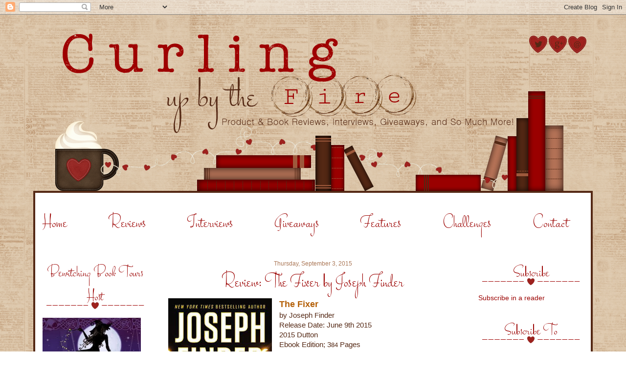

--- FILE ---
content_type: text/html; charset=UTF-8
request_url: https://curlingupbythefire.blogspot.com/2015/09/review-fixer-by-joseph-finder.html
body_size: 27236
content:
<!DOCTYPE html>
<html class='v2' dir='ltr' xmlns='http://www.w3.org/1999/xhtml' xmlns:b='http://www.google.com/2005/gml/b' xmlns:data='http://www.google.com/2005/gml/data' xmlns:expr='http://www.google.com/2005/gml/expr'>
<head>
<link href='https://www.blogger.com/static/v1/widgets/335934321-css_bundle_v2.css' rel='stylesheet' type='text/css'/>
<link href="//fonts.googleapis.com/css?family=Raleway" rel="stylesheet" type="text/css">
<link href="//fonts.googleapis.com/css?family=Stalemate" rel="stylesheet" type="text/css">
<meta content='IE=8, IE=9, IE=10' http-equiv='X-UA-Compatible'/>
<meta content='width=1100' name='viewport'/>
<meta content='text/html; charset=UTF-8' http-equiv='Content-Type'/>
<meta content='blogger' name='generator'/>
<link href='https://curlingupbythefire.blogspot.com/favicon.ico' rel='icon' type='image/x-icon'/>
<link href='http://curlingupbythefire.blogspot.com/2015/09/review-fixer-by-joseph-finder.html' rel='canonical'/>
<link rel="alternate" type="application/atom+xml" title="Curling Up by the Fire - Atom" href="https://curlingupbythefire.blogspot.com/feeds/posts/default" />
<link rel="alternate" type="application/rss+xml" title="Curling Up by the Fire - RSS" href="https://curlingupbythefire.blogspot.com/feeds/posts/default?alt=rss" />
<link rel="service.post" type="application/atom+xml" title="Curling Up by the Fire - Atom" href="https://www.blogger.com/feeds/8430443517931882776/posts/default" />

<link rel="alternate" type="application/atom+xml" title="Curling Up by the Fire - Atom" href="https://curlingupbythefire.blogspot.com/feeds/4393797560302380229/comments/default" />
<!--Can't find substitution for tag [blog.ieCssRetrofitLinks]-->
<link href='https://blogger.googleusercontent.com/img/b/R29vZ2xl/AVvXsEiKr2eRjmTpQ3AxuGNL6hZH53FL6arcj8JwhnDyOHZ8xYVVoT8s_J2_uklVhtgAoYJepvfY40bN2VgwgZM-CMXMDPhmOuUq4FL2q9UGmHUY89OUuQYwGZ6Ci45HtnvOu6SflZavltasozgX/s320/the+fixer.jpg' rel='image_src'/>
<meta content='http://curlingupbythefire.blogspot.com/2015/09/review-fixer-by-joseph-finder.html' property='og:url'/>
<meta content='Review: The Fixer by Joseph Finder' property='og:title'/>
<meta content='  The Fixer   by Joseph Finder  Release Date: June 9th 2015  2015 Dutton  Ebook Edition; 3 84  Pages  ISBN: 978-0525954613  ASIN: B00O2BKJTK...' property='og:description'/>
<meta content='https://blogger.googleusercontent.com/img/b/R29vZ2xl/AVvXsEiKr2eRjmTpQ3AxuGNL6hZH53FL6arcj8JwhnDyOHZ8xYVVoT8s_J2_uklVhtgAoYJepvfY40bN2VgwgZM-CMXMDPhmOuUq4FL2q9UGmHUY89OUuQYwGZ6Ci45HtnvOu6SflZavltasozgX/w1200-h630-p-k-no-nu/the+fixer.jpg' property='og:image'/>
<title>Curling Up by the Fire: Review: The Fixer by Joseph Finder</title>
<style id='page-skin-1' type='text/css'><!--
/*-----------------------------------------------
Blogger Template Style
Customized by: Blogaholic Designs
Template Design Style:Curling Up by the Fire
URL: http://blogaholicdesigns.com
----------------------------------------------- */
/* Variable definitions
====================
<Group description="Post Title Color" selector="h3.post-title">
<Variable name="post.title.link.color" description="Link Color" type="color" default="#000000"/>
<Variable name="post.title.hover.color" description="Link Hover Color" type="color" default="#000000"/>
<Variable name="post.title.color" description="Color on Post Page" type="color" default="#000000"/>
</Group>
<Group description="Description Title" selector=".Header .description">
<Variable name="description.font" description="Font" type="font"
default="normal normal 10px Arial, Tahoma, Helvetica, FreeSans, sans-serif"/>
<Variable name="description.title.color" description="Color on Post Page" type="color" default="#000000"/>
</Group>
<Variable name="keycolor" description="Main Color" type="color" default="#1a222a"/>
<Variable name="body.background" description="Body Background" type="background"
color="transparent" default="#ffffff url(https://blogger.googleusercontent.com/img/b/R29vZ2xl/AVvXsEhjlSlkoXnzl3QYtY2orr9jIPCYVTJHI27pVplAww47znFAkQ0dAHiO2sRAoVBNCd7iLZXeeOFMMgQjPcAs_hr4XvD4R22rFk7Iw2M1sgEFPT7d2agLR9xcXmgGPAMnf4XKb1omJLO5CjbQ/s1600/blog-background-design.gif)  repeat fixed top center"/>
<Group description="Page Text" selector="body">
<Variable name="body.font" description="Font" type="font"
default="normal normal 15px Arial, Tahoma, Helvetica, FreeSans, sans-serif"/>
<Variable name="body.text.color" description="Text Color" type="color" default="#333333"/>
</Group>
<Group description="Backgrounds" selector=".body-fauxcolumns-outer">
<Variable name="body.background.color" description="Outer Background" type="color" default="#ffffff"/>
<Variable name="header.background.color" description="Header Background" type="color" default="transparent"/>
<Variable name="post.background.color" description="Post Background" type="color" default="#ffffff"/>
</Group>
<Group description="Links" selector=".main-outer">
<Variable name="link.color" description="Link Color" type="color" default="#336699"/>
<Variable name="link.visited.color" description="Visited Color" type="color" default="#6699cc"/>
<Variable name="link.hover.color" description="Hover Color" type="color" default="#33aaff"/>
</Group>
<Group description="Blog Title" selector=".header h1">
<Variable name="header.font" description="Title Font" type="font"
default="normal normal 52px 'Fredericka the Great', cursive, Arial, Tahoma, Helvetica, FreeSans, sans-serif"/>
<Variable name="header.text.color" description="Text Color" type="color" default="#EA4F92" />
</Group>
<Group description="Tabs Text" selector=".tabs-inner .widget li a">
<Variable name="tabs.font" description="Font" type="font"
default="normal normal 40px 'Stalemate', Arial Tahoma, Helvetica, FreeSans, sans-serif"/>
<Variable name="tabs.text.color" description="Text Color" type="color" default="#ffffff"/>
<Variable name="tabs.selected.text.color" description="Selected Color" type="color" default="#9b0200"/>
</Group>
<Group description="Tabs Background" selector=".tabs-outer .PageList">
<Variable name="tabs.background.color" description="Background Color" type="color" default="transparent"/>
<Variable name="tabs.selected.background.color" description="Selected Color" type="color" default="transparent"/>
<Variable name="tabs.separator.color" description="Separator Color" type="color" default="transparent"/>
</Group>
<Group description="Post Title" selector="h3.post-title, .comments h4">
<Variable name="post.title.font" description="Title Font" type="font"
default="normal normal 42px 'Stalemate', Arial Tahoma, Helvetica, FreeSans, sans-serif"/>
</Group>
<Group description="Date Header" selector=".date-header">
<Variable name="date.header.color" description="Text Color" type="color" default="#542814"/>
</Group>
<Group description="Post" selector=".post">
<Variable name="post.footer.text.color" description="Footer Text Color" type="color" default="#999999"/>
<Variable name="post.border.color" description="Border Color" type="color" default="#ffffff"/>
</Group>
<Group description="Gadgets" selector="h2">
<Variable name="widget.title.font" description="Title Font" type="font"
default="normal normal 34px 'Stalemate', Arial, Tahoma, Helvetica, FreeSans, sans-serif"/>
<Variable name="widget.title.text.color" description="Title Color" type="color" default="#888888"/>
</Group>
<Group description="Footer" selector=".footer-outer">
<Variable name="footer.text.color" description="Text Color" type="color" default="#cccccc"/>
<Variable name="footer.widget.title.text.color" description="Gadget Title Color" type="color" default="#aaaaaa"/>
</Group>
<Group description="Footer Links" selector=".footer-outer">
<Variable name="footer.link.color" description="Link Color" type="color" default="#99ccee"/>
<Variable name="footer.link.visited.color" description="Visited Color" type="color" default="#77aaee"/>
<Variable name="footer.link.hover.color" description="Hover Color" type="color" default="#33aaff"/>
</Group>
<Variable name="content.margin" description="Content Margin Top" type="length" default="20px"/>
<Variable name="content.padding" description="Content Padding" type="length" default="0"/>
<Variable name="content.background" description="Content Background" type="background"
default="transparent none repeat scroll top left"/>
<Variable name="content.border.radius" description="Content Border Radius" type="length" default="0"/>
<Variable name="content.shadow.spread" description="Content Shadow Spread" type="length" default="0"/>
<Variable name="header.padding" description="Header Padding" type="length" default="0"/>
<Variable name="header.background.gradient" description="Header Gradient" type="url"
default="none"/>
<Variable name="header.border.radius" description="Header Border Radius" type="length" default="0"/>
<Variable name="main.border.radius.top" description="Main Border Radius" type="length" default="20px"/>
<Variable name="footer.border.radius.top" description="Footer Border Radius Top" type="length" default="0"/>
<Variable name="footer.border.radius.bottom" description="Footer Border Radius Bottom" type="length" default="20px"/>
<Variable name="region.shadow.spread" description="Main and Footer Shadow Spread" type="length" default="3px"/>
<Variable name="region.shadow.offset" description="Main and Footer Shadow Offset" type="length" default="1px"/>
<Variable name="tabs.background.gradient" description="Tab Background Gradient" type="url" default="none"/>
<Variable name="tab.selected.background.gradient" description="Selected Tab Background" type="url"
default="url(http://www.blogblog.com/1kt/transparent/white80.png)"/>
<Variable name="tab.background" description="Tab Background" type="background"
default="transparent url(http://www.blogblog.com/1kt/transparent/black50.png) repeat scroll top left"/>
<Variable name="tab.border.radius" description="Tab Border Radius" type="length" default="10px" />
<Variable name="tab.first.border.radius" description="First Tab Border Radius" type="length" default="10px" />
<Variable name="tabs.border.radius" description="Tabs Border Radius" type="length" default="0" />
<Variable name="tabs.spacing" description="Tab Spacing" type="length" default=".25em"/>
<Variable name="tabs.margin.bottom" description="Tab Margin Bottom" type="length" default="0"/>
<Variable name="tabs.margin.sides" description="Tab Margin Sides" type="length" default="20px"/>
<Variable name="main.background" description="Main Background" type="background"
default="transparent url(http://www.blogblog.com/1kt/transparent/white80.png) repeat scroll top left"/>
<Variable name="main.padding.sides" description="Main Padding Sides" type="length" default="20px"/>
<Variable name="footer.background" description="Footer Background" type="background"
default="transparent url(http://www.blogblog.com/1kt/transparent/black50.png) repeat scroll top left"/>
<Variable name="post.margin.sides" description="Post Margin Sides" type="length" default="-20px"/>
<Variable name="post.border.radius" description="Post Border Radius" type="length" default="5px"/>
<Variable name="widget.title.text.transform" description="Widget Title Text Transform" type="string" default="uppercase"/>
<Variable name="mobile.background.overlay" description="Mobile Background Overlay" type="string"
default="transparent none repeat scroll top left"/>
<Variable name="startSide" description="Side where text starts in blog language" type="automatic" default="left"/>
<Variable name="endSide" description="Side where text ends in blog language" type="automatic" default="right"/>
*/
/* Content
----------------------------------------------- */
body {
font: normal normal 15px Arial, Tahoma, Helvetica, FreeSans, sans-serif;
color: #542814;
background: transparent url(//1.bp.blogspot.com/-KGfifGgHHe0/VIUiyOY1GUI/AAAAAAAAL6U/pNzj3drG5bY/s1600/blog-background-design.gif) repeat fixed top center;
}
html body .region-inner {
min-width: 0;
max-width: 100%;
width: auto;
}
.content-outer {
font-size: 90%;
}
a:link {
text-decoration:none;
color: #9b0200;
}
a:visited {
text-decoration:none;
color: #aa7655;
}
a:hover {
text-decoration:underline;
color: #aa7655;
}
.content-outer {
background: #ffffff;
border-left:4px solid #542814;
border-right:4px solid #542814;
border-bottom:4px solid #542814;
margin-top:10px!important;
-moz-border-radius: 0;
-webkit-border-radius: 0;
-goog-ms-border-radius: 0;
border-radius: 0;
-moz-box-shadow: 0 0 0px rgba(0, 0, 0, .15);
-webkit-box-shadow: 0 0 0px rgba(0, 0, 0, .15);
-goog-ms-box-shadow: 0 0 0px rgba(0, 0, 0, .15);
box-shadow: 0 0 0px rgba(0, 0, 0, .15);
margin: 0 auto;
margin-top:-15px!important;
}
.content-inner {
padding:0;
}
/* Header
----------------------------------------------- */
.header-outer {
background: transparent none repeat-x scroll top left;
background-repeat: no-repeat;
background-position:center;
margin:10px 0px 0px 0px;
color: #ffffff;
-moz-border-radius: 0;
-webkit-border-radius: 0;
-goog-ms-border-radius: 0;
border-radius: 0;
}
#header-inner {background-position: center !important; width: 100% !important;}
#header-inner img {margin: 0px auto 0 !important;} #header-inner {text-align:center !important;}
.Header img, .Header #header-inner {
-moz-border-radius: 0;
-webkit-border-radius: 0;
-goog-ms-border-radius: 0;
border-radius: 0;
}
.header-inner .Header .titlewrapper,
.header-inner .Header .descriptionwrapper {
padding-left: 30px;
padding-right: 30px;
}
.Header h1 {
font: normal normal 60px 'Fredericka the Great',cursive;
margin: 72px 320px 2px 304px;
padding:0px 0px 0px 0px;
text-align:center;
}
.Header h1 a {
color: #ffffff;
}
.Header .description {
font: normal normal 16px 'Love Ya Like A Sister';
margin:0px 320px 0px 300px;
padding:0px 0px 0px 0px;
text-align:center;
color:#ffffff;
}
/* Tabs
----------------------------------------------- */
.tabs-inner {
margin: .5em 15px 1em;
padding:0px;
margin: 0px 0px 0px 0px;
border-left: 0px solid #808080;
border-right: 0px solid #808080;
background: #ffffff;
}
.tabs-inner .section {
margin: 0;
}
.tabs-inner .widget ul {
padding: 0px;
background: transparent none repeat scroll bottom;
-moz-border-radius: 0;
-webkit-border-radius: 0;
-goog-ms-border-radius: 0;
border-radius: 0;
}
.tabs-inner .widget li {
border: none;
}
.tabs-inner .widget li a {
display: inline-block;
padding: .5em 1em;
margin-right: 0;
color: #9b0200;
font: normal normal 40px 'Stalemate';
-moz-border-radius: 0 0 0 0;
-webkit-border-top-left-radius: 0;
-webkit-border-top-right-radius: 0;
-goog-ms-border-radius: 0 0 0 0;
border-radius: 0 0 0 0;
background: transparent none no-repeat scroll top left;
border-right: 1px solid transparent;
}
.tabs-inner .widget li:first-child a {
padding-left: .25em;
-moz-border-radius-topleft: 0;
-moz-border-radius-bottomleft: 0;
-webkit-border-top-left-radius: 0;
-webkit-border-bottom-left-radius: 0;
-goog-ms-border-top-left-radius: 0;
-goog-ms-border-bottom-left-radius: 0;
border-top-left-radius: 0;
border-bottom-left-radius: 0;
}
.tabs-inner .widget li.selected a {
position: relative;
z-index: 1;
background: transparent none repeat scroll bottom;
color: #9b0200;
-moz-box-shadow: 0 0 0 rgba(0, 0, 0, .15);
-webkit-box-shadow: 0 0 0 rgba(0, 0, 0, .15);
-goog-ms-box-shadow: 0 0 0 rgba(0, 0, 0, .15);
box-shadow: 0 0 0 rgba(0, 0, 0, .15);
}
.tabs-inner .widget li a:hover{
color:#AA7655;
background-image: url(https://blogger.googleusercontent.com/img/b/R29vZ2xl/AVvXsEhIaOoXjxpXDtosI4Za_3BVRwZGlIg3T6F_COCKJnQQHw1xNYfgu7e0dOKOMCITOyQDMJGnsPrF568MNHe6hUuk1zHWe-NFG_mVPFxVbkMWbh_Hyeb0HqrenHXy1thJZYHa1uiQ-GkZiXWn/s1600/nav.png);
background-repeat: no-repeat;
background-position: left;
padding-left:26px;
}
/* Headings
----------------------------------------------- */
h2 {
font: normal normal 34px 'Stalemate';
text-transform: none;
color: #9b0200;
margin: .5em 0;
text-align:center;
padding-top:5px;
padding-left:0px;
background-color: ;
background-image: url(https://blogger.googleusercontent.com/img/b/R29vZ2xl/AVvXsEirIaqXN7zNMFullVHDcZXlsPN5zUXmHs8Gqg0ux1CIKtnUHoklW2o05msmygTP8X4nqK_OrkeAp4eYtq3zH65_ZD4EL0C7id1zMRJTe0-4kNsn9H23t4YXB1IEqyMGh_sWNYp6UayOM7mM/s1600/sidebar-image.png);
background-repeat: no-repeat;
background-position: bottom;
}
/* Main
----------------------------------------------- */
.main-outer {
background: #ffffff ;
margin-top:-10px;
margin-left:0px;
border-left: solid 0px #808080;
border-right: solid 0px #808080;
-moz-border-radius: 0 0 0 0;
-webkit-border-top-left-radius: 0;
-webkit-border-top-right-radius: 0;
-webkit-border-bottom-left-radius: 0;
-webkit-border-bottom-right-radius: 0;
-goog-ms-border-radius: 0 0 0 0;
border-radius: 0 0 0 0;
-moz-box-shadow: 0 0 0 rgba(0, 0, 0, .15);
-webkit-box-shadow: 0 0 0 rgba(0, 0, 0, .15);
-goog-ms-box-shadow: 0 0 0 rgba(0, 0, 0, .15);
box-shadow: 0 0 0 rgba(0, 0, 0, .15);
}
.main-inner {
padding: 16px 0 0 0;
}
.main-inner .column-center-inner {
padding: 0 0;
}
.main-inner .column-left-inner {
padding-left: 0;
}
.main-inner .column-right-inner {
padding-right: 0;
}
/* Posts
----------------------------------------------- */
h3.post-title {
margin: 12px 0 -20px 0px;
font: normal normal 42px 'Stalemate';
text-align: center;
padding-bottom:0px;
padding-top:0px;
padding-left: 0px;
}
.comments h4 {
margin: 1em 0 0;
font: normal normal 42px 'Stalemate';
}
.date-header span {
color: #aa7655;
font: normal normal 15px Arial, Tahoma, Helvetica, FreeSans, sans-serif;
font-size:12px;
text-align:center;
}
.date-header {
margin-bottom: -12px!important;
text-align:center;
}
.post-outer {
background-color: transparent;
border: solid 1px transparent;
-moz-border-radius: 0;
-webkit-border-radius: 0;
border-radius: 0;
-goog-ms-border-radius: 0;
padding: 0px 16px;
margin: -5px -20px 0px;
}
.post-body {
line-height: 1.4;
font-size: 110%;
position: relative;
margin:0 0 20px 0;
}
.post-header {
margin: 0 0 1.5em;
color: #aa7655;
line-height: 1.6;
}
.post-footer {
margin: 10px 0 20px 0;
color: #aa7655;
line-height: 1.6;
padding: 0 0 80px 0;
background-repeat: no-repeat;
background-position: bottom center;
background-image: url(https://blogger.googleusercontent.com/img/b/R29vZ2xl/AVvXsEjftr5IqNAHeIjFnSi8yS5kekdDK_TiwhzmWq6AOzPd3wObXd83yRs4F4dism_PIFELHzF35rV1-nPuZHuVbr9Jpmf36HSyy6gZPk9XyL8s1dIaMOm6mSoKUbOPV5vasfxlZvzXTa1WdYCF/s1600/post-div.png);
background-repeat: no-repeat;
background-position: center;
}
#blog-pager {
font-size: 140%
}
#comments .comment-author {
padding-top: 1.5em;
border-top: dashed 1px #ccc;
border-top: dashed 1px rgba(128, 128, 128, .5);
background-position: 0 1.5em;
}
#comments .comment-author:first-child {
padding-top: 0;
border-top: none;
}
.avatar-image-container {
margin: .2em 0 0;
}
/* Comments
----------------------------------------------- */
.comments .comments-content .icon.blog-author {
background-repeat: no-repeat;
background-image: url([data-uri]);
}
.comments .comments-content .loadmore a {
border-top: 1px solid #aa7655;
border-bottom: 1px solid #aa7655;
}
.comments .continue {
border-top: 2px solid #aa7655;
}
/* Widgets
----------------------------------------------- */
.widget ul, .widget #ArchiveList ul.flat {
padding: 0;
list-style: none;
}
.widget ul li, .widget #ArchiveList ul.flat li {
border-top: dashed 0px #ccc;
border-top: dashed 0px rgba(128, 128, 128, .5);
}
.widget ul li:first-child, .widget #ArchiveList ul.flat li:first-child {
border-top: none;
}
.widget .post-body ul {
list-style: disc;
}
.widget .post-body ul li {
border: none;
}
/* Footer
----------------------------------------------- */
.footer-outer {
color:#444444;
background: #ffffff ;
border-left: solid 0px #808080;
border-right: solid 0px #808080;
border-bottom: solid 0px #808080;
margin-left:2px;
-moz-border-radius: 0 0 0 0;
-webkit-border-top-left-radius: 0;
-webkit-border-top-right-radius: 0;
-webkit-border-bottom-left-radius: 0;
-webkit-border-bottom-right-radius: 0;
-goog-ms-border-radius: 0 0 0 0;
border-radius: 0 0 0 0;
-moz-box-shadow: 0 0 0 rgba(0, 0, 0, .15);
-webkit-box-shadow: 0 0 0 rgba(0, 0, 0, .15);
-goog-ms-box-shadow: 0 0 0 rgba(0, 0, 0, .15);
box-shadow: 0 0 0 rgba(0, 0, 0, .15);
}
.footer-inner {
padding: 10px 20px 20px;
}
.footer-outer a {
color: #9b0200;
}
.footer-outer a:visited {
color: #9b0200;
}
.footer-outer a:hover {
color: #aa7655;
}
.footer-outer .widget h2 {
color: #9b0200;
}
/* Mobile
----------------------------------------------- */
html body.mobile {
height: auto;
}
html body.mobile {
min-height: 480px;
background-size: 100% auto;
}
.mobile .body-fauxcolumn-outer {
background: transparent none repeat scroll top left;
}
html .mobile .mobile-date-outer, html .mobile .blog-pager {
border-bottom: none;
background: transparent none repeat scroll top center;
margin-bottom: 10px;
}
.mobile .date-outer {
background: transparent none repeat scroll top center;
}
.mobile .header-outer, .mobile .main-outer,
.mobile .post-outer, .mobile .footer-outer {
-moz-border-radius: 0;
-webkit-border-radius: 0;
-goog-ms-border-radius: 0;
border-radius: 0;
}
.mobile .content-outer,
.mobile .main-outer,
.mobile .post-outer {
background: inherit;
border: none;
}
.mobile .content-outer {
font-size: 100%;
}
.mobile-link-button {
background-color: #9b0200;
}
.mobile-link-button a:link, .mobile-link-button a:visited {
color: transparent;
}
.mobile-index-contents {
color: #542814;
}
.mobile .tabs-inner .PageList .widget-content {
background: transparent none repeat scroll bottom;
color: #9b0200;
}
.mobile .tabs-inner .PageList .widget-content .pagelist-arrow {
border-left: 1px solid transparent;
}
h3.post-title { color:#9b0200; }
h3.post-title a, h3.post-title a:visited { color:#9b0200; }
h3.post-title a:hover { color:#aa7655; }
.Header .description { color:#ffffff; }
.profile-img {
border: 0px solid #ff8991;
border-radius: 200px 200px 200px 200px;
left: 25px;
position: relative;
min-height: 200px !important;
min-width: 200px !important;
}
.Profile img {
margin:0;
}
.profile-name-link {
display: none;
}
.profile-link {
display: none;
}
.profile-textblock {
text-align:center;
padding: 210px 0 0;
}
.label-size-5{
font-size:150%;
}
.PageList {text-align:center !important;}
.PageList li {display:inline !important; float:none !important;}
#blog-pager-newer-link {
float: right;
font-family: 'Raleway', Arial, Tahoma, sans-serif;
font-size: 18px;
}
#blog-pager-older-link {
float: left;
font-family: 'Raleway', Arial, Tahoma, sans-serif;
font-size: 18px;
}
#blog-pager-older-link a:hover{
color:#9B0200!important;
text-decoration:none;
}
#blog-pager-older-link a:visited{
color:#9B0200;
}
#blog-pager-newer-link a:hover{
color:#9B0200!important;
text-decoration:none;
}
#blog-pager-newer-link a:visited{
color:#ff8991;
}
.home-link {
font-family:'Raleway', Arial, Tahoma, sans-serif;
color:#9b0200!important;
font-size: 18px;
}
.label-count {
color:#9B0200;
}
.comments h4{
font-size: 22px;
}
.custom_images {
border-bottom: 0px solid #999999;
border-top: 0px solid #999999;
margin: 10px 0;
padding-top: 5px;
padding-bottom:5px;
text-align: center!important;
font-family:'hanamun', arial;
font-size: 11px;
text-decoration:none;
}
.at300b, .at300bo, .at300m, .at300bs{
padding:7px;
color:#5e5e5e!important;
}
.PopularPosts img{
border-radius:200px 200px 200px 200px;
}
#NewContainer {
height:354px;
text-align:center;
width:1144px;
background-position: center !important; width: 100% !important;
margin: 0px auto 0 !important;
}
.post-body img{
max-width:600px!important;
padding:0px 0px;
}

--></style>
<style id='template-skin-1' type='text/css'><!--
body {
min-width: 1136px;
}
.content-outer, .content-fauxcolumn-outer, .region-inner {
min-width: 1136px;
max-width: 1136px;
_width: 1136px;
}
.main-inner .columns {
padding-left: 260px;
padding-right: 260px;
}
.main-inner .fauxcolumn-center-outer {
left: 260px;
right: 260px;
/* IE6 does not respect left and right together */
_width: expression(this.parentNode.offsetWidth -
parseInt("260px") -
parseInt("260px") + 'px');
}
.main-inner .fauxcolumn-left-outer {
width: 260px;
}
.main-inner .fauxcolumn-right-outer {
width: 260px;
}
.main-inner .column-left-outer {
width: 260px;
right: 100%;
margin-left: -260px;
}
.main-inner .column-right-outer {
width: 260px;
margin-right: -260px;
}
#layout {
min-width: 0;
}
#layout .content-outer {
min-width: 0;
width: 1200px;
}
#layout .region-inner {
min-width: 0;
width: auto;
}
--></style>
<link href='https://www.blogger.com/dyn-css/authorization.css?targetBlogID=8430443517931882776&amp;zx=257cc152-59f2-4064-9fda-aa099d20ed1d' media='none' onload='if(media!=&#39;all&#39;)media=&#39;all&#39;' rel='stylesheet'/><noscript><link href='https://www.blogger.com/dyn-css/authorization.css?targetBlogID=8430443517931882776&amp;zx=257cc152-59f2-4064-9fda-aa099d20ed1d' rel='stylesheet'/></noscript>
<meta name='google-adsense-platform-account' content='ca-host-pub-1556223355139109'/>
<meta name='google-adsense-platform-domain' content='blogspot.com'/>

<!-- data-ad-client=ca-pub-0277033761839374 -->

</head>
<div class='navbar section' id='navbar'><div class='widget Navbar' data-version='1' id='Navbar1'><script type="text/javascript">
    function setAttributeOnload(object, attribute, val) {
      if(window.addEventListener) {
        window.addEventListener('load',
          function(){ object[attribute] = val; }, false);
      } else {
        window.attachEvent('onload', function(){ object[attribute] = val; });
      }
    }
  </script>
<div id="navbar-iframe-container"></div>
<script type="text/javascript" src="https://apis.google.com/js/platform.js"></script>
<script type="text/javascript">
      gapi.load("gapi.iframes:gapi.iframes.style.bubble", function() {
        if (gapi.iframes && gapi.iframes.getContext) {
          gapi.iframes.getContext().openChild({
              url: 'https://www.blogger.com/navbar/8430443517931882776?po\x3d4393797560302380229\x26origin\x3dhttps://curlingupbythefire.blogspot.com',
              where: document.getElementById("navbar-iframe-container"),
              id: "navbar-iframe"
          });
        }
      });
    </script><script type="text/javascript">
(function() {
var script = document.createElement('script');
script.type = 'text/javascript';
script.src = '//pagead2.googlesyndication.com/pagead/js/google_top_exp.js';
var head = document.getElementsByTagName('head')[0];
if (head) {
head.appendChild(script);
}})();
</script>
</div></div>
<!-- New widgets container Start -->
<div class='NewContainer section' id='NewContainer'><div class='widget HTML' data-version='1' id='HTML5'>
<div class='widget-content'>
<img src="https://blogger.googleusercontent.com/img/b/R29vZ2xl/AVvXsEhU9qwemir19NTjyVR1CBDUmmfdPH7EK5jRYtVF4oJlG1CZFY7wxCx73HKqUEE-78_1QwPldg-fMc4YDOBDGMP72hNRVuP7k3nOihCeCsHOyn3JbgFr4AuFp5CgfODe4hVHXPIEKnw9lCSB/s1600/header.png" width="1144" height="354" border="0" usemap="#map" />

<map name="map">
<!-- #$-:Image map file created by GIMP Image Map plug-in -->
<!-- #$-:GIMP Image Map plug-in by Maurits Rijk -->
<!-- #$-:Please do not edit lines starting with "#$" -->
<!-- #$VERSION:2.3 -->
<!-- #$AUTHOR:Emily -->
<area shape="rect" coords="1013,11,1051,50" href="twitter.com/CurlingByFire" />
<area shape="rect" coords="1052,11,1092,50" href="https://plus.google.com/116672669955214118128/posts" />
<area shape="rect" coords="1093,10,1133,50" href="http://curlingupbythefire.blogspot.com/p/contact.html" />
</map>
</div>
<div class='clear'></div>
</div></div>
<!-- New widgets container End -->
<body class='loading'>
<div class='body-fauxcolumns'>
<div class='fauxcolumn-outer body-fauxcolumn-outer'>
<div class='cap-top'>
<div class='cap-left'></div>
<div class='cap-right'></div>
</div>
<div class='fauxborder-left'>
<div class='fauxborder-right'></div>
<div class='fauxcolumn-inner'>
</div>
</div>
<div class='cap-bottom'>
<div class='cap-left'></div>
<div class='cap-right'></div>
</div>
</div>
</div>
<div class='content'>
<div class='content-fauxcolumns'>
<div class='fauxcolumn-outer content-fauxcolumn-outer'>
<div class='cap-top'>
<div class='cap-left'></div>
<div class='cap-right'></div>
</div>
<div class='fauxborder-left'>
<div class='fauxborder-right'></div>
<div class='fauxcolumn-inner'>
</div>
</div>
<div class='cap-bottom'>
<div class='cap-left'></div>
<div class='cap-right'></div>
</div>
</div>
</div>
<div class='content-outer'>
<div class='content-cap-top cap-top'>
<div class='cap-left'></div>
<div class='cap-right'></div>
</div>
<div class='fauxborder-left content-fauxborder-left'>
<div class='fauxborder-right content-fauxborder-right'></div>
<div class='content-inner'>
<header>
<div class='header-outer'>
<div class='header-cap-top cap-top'>
<div class='cap-left'></div>
<div class='cap-right'></div>
</div>
<div class='fauxborder-left header-fauxborder-left'>
<div class='fauxborder-right header-fauxborder-right'></div>
<div class='region-inner header-inner'>
<div class='header no-items section' id='header'></div>
</div>
</div>
<div class='header-cap-bottom cap-bottom'>
<div class='cap-left'></div>
<div class='cap-right'></div>
</div>
</div>
</header>
<div class='tabs-outer'>
<div class='tabs-cap-top cap-top'>
<div class='cap-left'></div>
<div class='cap-right'></div>
</div>
<div class='fauxborder-left tabs-fauxborder-left'>
<div class='fauxborder-right tabs-fauxborder-right'></div>
<div class='region-inner tabs-inner'>
<div class='tabs section' id='crosscol'><div class='widget PageList' data-version='1' id='PageList1'>
<h2>Pages</h2>
<div class='widget-content'>
<ul>
<li>
<a href='https://curlingupbythefire.blogspot.com/'>Home</a>
</li>
<li>
<a href='http://curlingupbythefire.blogspot.com/'>Reviews</a>
</li>
<li>
<a href='http://curlingupbythefire.blogspot.com/search/label/Author%20Interview'>Interviews</a>
</li>
<li>
<a href='http://curlingupbythefire.blogspot.com/search/label/Contests'>Giveaways</a>
</li>
<li>
<a href='http://curlingupbythefire.blogspot.com/search/label/Features'>Features</a>
</li>
<li>
<a href='http://curlingupbythefire.blogspot.com/search/label/Challenges%202010'>Challenges</a>
</li>
<li>
<a href='https://curlingupbythefire.blogspot.com/p/contact.html'>Contact</a>
</li>
</ul>
<div class='clear'></div>
</div>
</div></div>
<div class='tabs no-items section' id='crosscol-overflow'></div>
</div>
</div>
<div class='tabs-cap-bottom cap-bottom'>
<div class='cap-left'></div>
<div class='cap-right'></div>
</div>
</div>
<div class='main-outer'>
<div class='main-cap-top cap-top'>
<div class='cap-left'></div>
<div class='cap-right'></div>
</div>
<div class='fauxborder-left main-fauxborder-left'>
<div class='fauxborder-right main-fauxborder-right'></div>
<div class='region-inner main-inner'>
<div class='columns fauxcolumns'>
<div class='fauxcolumn-outer fauxcolumn-center-outer'>
<div class='cap-top'>
<div class='cap-left'></div>
<div class='cap-right'></div>
</div>
<div class='fauxborder-left'>
<div class='fauxborder-right'></div>
<div class='fauxcolumn-inner'>
</div>
</div>
<div class='cap-bottom'>
<div class='cap-left'></div>
<div class='cap-right'></div>
</div>
</div>
<div class='fauxcolumn-outer fauxcolumn-left-outer'>
<div class='cap-top'>
<div class='cap-left'></div>
<div class='cap-right'></div>
</div>
<div class='fauxborder-left'>
<div class='fauxborder-right'></div>
<div class='fauxcolumn-inner'>
</div>
</div>
<div class='cap-bottom'>
<div class='cap-left'></div>
<div class='cap-right'></div>
</div>
</div>
<div class='fauxcolumn-outer fauxcolumn-right-outer'>
<div class='cap-top'>
<div class='cap-left'></div>
<div class='cap-right'></div>
</div>
<div class='fauxborder-left'>
<div class='fauxborder-right'></div>
<div class='fauxcolumn-inner'>
</div>
</div>
<div class='cap-bottom'>
<div class='cap-left'></div>
<div class='cap-right'></div>
</div>
</div>
<!-- corrects IE6 width calculation -->
<div class='columns-inner'>
<div class='column-center-outer'>
<div class='column-center-inner'>
<div class='main section' id='main'><div class='widget Blog' data-version='1' id='Blog1'>
<div class='blog-posts hfeed'>
<!--Can't find substitution for tag [defaultAdStart]-->

          <div class="date-outer">
        
<h5 class='date-header'><span>Thursday, September 3, 2015</span></h5>

          <div class="date-posts">
        
<div class='post-outer'>
<div class='post hentry' itemscope='itemscope' itemtype='http://schema.org/BlogPosting'>
<a name='4393797560302380229'></a>
<h3 class='post-title entry-title' itemprop='name'>
Review: The Fixer by Joseph Finder
</h3>
<div class='post-header'>
<div class='post-header-line-1'></div>
</div>
<div class='post-body entry-content' id='post-body-4393797560302380229' itemprop='articleBody'>
<div class="separator" style="clear: both; text-align: center;">
<a href="https://blogger.googleusercontent.com/img/b/R29vZ2xl/AVvXsEiKr2eRjmTpQ3AxuGNL6hZH53FL6arcj8JwhnDyOHZ8xYVVoT8s_J2_uklVhtgAoYJepvfY40bN2VgwgZM-CMXMDPhmOuUq4FL2q9UGmHUY89OUuQYwGZ6Ci45HtnvOu6SflZavltasozgX/s1600/the+fixer.jpg" imageanchor="1" style="clear: left; float: left; margin-bottom: 1em; margin-right: 1em;"><img border="0" height="320" src="https://blogger.googleusercontent.com/img/b/R29vZ2xl/AVvXsEiKr2eRjmTpQ3AxuGNL6hZH53FL6arcj8JwhnDyOHZ8xYVVoT8s_J2_uklVhtgAoYJepvfY40bN2VgwgZM-CMXMDPhmOuUq4FL2q9UGmHUY89OUuQYwGZ6Ci45HtnvOu6SflZavltasozgX/s320/the+fixer.jpg" width="212" /></a></div>
<a href="http://www.amazon.com/Fixer-Joseph-Finder/dp/0525954619/ref=sr_1_1?ie=UTF8&amp;qid=1441294229&amp;sr=8-1&amp;keywords=the+fixer" target="_blank"><span style="color: #b45f06;"><span style="font-size: large;"><b>The Fixer&nbsp;</b></span></span></a><br />
by Joseph Finder<br />
Release Date: June 9th 2015<br />
2015 Dutton<br />
Ebook Edition; 3<span style="font-size: small;">84</span> Pages<br />
ISBN: 978-0525954613<br />
ASIN: B00O2BKJTK<br />
Genre: Fiction / Suspense<br />
Source: Review copy from publisher<br />
<br />
3 / 5 Stars<br />
<br />
<b>Summary</b><br />
<span id="freeText3772370354770655528">When former 
investigative reporter Rick Hoffman loses his job, fiancée, and 
apartment, his only option is to move back into &#8212; and renovate &#8212; the 
home of his miserable youth, now empty and in decay since the stroke 
that put his father in a nursing home.<br /><br />As Rick starts to pull 
apart the old house, he makes an electrifying discovery &#8212; millions of 
dollars hidden in the walls. It&#8217;s enough money to completely transform 
Rick&#8217;s life &#8212; and everything he thought he knew about his father.&nbsp; Yet 
the more of his father&#8217;s hidden past that Rick brings to light, the more
 dangerous his present becomes. Soon, he finds himself on the run from 
deadly enemies desperate to keep the past buried, and only solving the 
mystery of his father &#8212; a man who has been unable to communicate, 
comprehend, or care for himself for almost 20 years &#8212; will save Rick... 
if he can survive long enough to do it.</span><br />
<br />
<b><span id="freeText3772370354770655528">My Thoughts</span></b><br />
<span id="freeText3772370354770655528"><i><b>The Fixer </b></i>is one of those books over which I have very mixed feelings.&nbsp; First of all, I was not very fond of the principle character, Rick Hoffman, for the first half of the novel, although he grew on my slightly towards the end.&nbsp; Second, while I enjoy his writing style and he does tell an interesting story, there were not enough of the twists and turns that I like to see in a novel such a this; in other words, it was kind of predictable.</span><br />
<br />
<span id="freeText3772370354770655528">As an investigate reporter, Rick Hoffman didn't really seem all that bright to me, especially in the first half of the novel.&nbsp; He finds three and a half million dollars in his father's house and the first things he does is think about all of the things he could purchase or do with the money, and not really investigate where the money came from in the first place.&nbsp; Then he is shocked because there are people out there who try to kill him, repeatedly, and suddenly, he is thrown into this great mystery about his father and how he managed to accumulate all of this money.&nbsp; After the first time he was abducted, you'd think he would have taken steps to protect himself, especially being a top-notch investigative reporter, but then he makes the same mistakes over and over again. And the fact that he really didn't think about his father bothered me a great deal, but I got the impression that his father wasn't at the top of his priority list anyways; the visits to the nursing home were just a requirement done to satisfy society that he was doing his duty as a son and nothing else.&nbsp; And yet, as Rick investigates, he learns that his dad was indeed an upstanding man, a man who fought for the rights and freedoms of others, who took on 'sketchy' clients in order to support his family, but who did it right in the end.&nbsp; I know there are a lot of people who don't really pay attention to their fathers and to the things they did in the past, and I find that really sad.</span><br />
<br />
<span id="freeText3772370354770655528">The plot had many themes running through it and I thought the author did a good job reigning them all in and keeping the plot tight and together.&nbsp; The most interesting theme, by far, was the concept of 'fixing', but I was skeptical about the whole plot, considering the amount of insurance that construction companies take out for such situations.&nbsp; On the other hand, you hear about companies getting fined all of the time for keeping things 'quiet', or for people getting paid to keep 'quiet'; all you have to do is surf the Net and there are loads of cases such as these, so it does make you wonder... I was more interested however, in how someone would get involved in such a thing and I guess desperation and family could definitely do this to someone, compromise your integrity to a point where you can no longer look at yourself.&nbsp; It was an interesting theme and I liked how Finder explored it in this novel.</span><br />
<br />
<b><span id="freeText3772370354770655528">Verdict</span></b><br />
<span id="freeText3772370354770655528"><i><b>The Fixer</b></i> was one of those novels where I didn't really care for the protagonist a whole lot, but I liked the author's writing style and I liked the themes that were explored; I also think it was Rick's dad's story that really kept me interested as his life fascinated me.&nbsp; The pace was fairly quick, but it didn't really carry the suspense or the unpredictability that I like in a suspense novel. &nbsp; To be honest, I'm not really sure how to recommend this novel; I think you should just decide for yourself if you wish to read it.</span><br />
<span id="freeText3772370354770655528">&nbsp;</span>
<img align="RIGHT" src="//2.bp.blogspot.com/-LN8pB6nWO4Y/VIUcOkDxxzI/AAAAAAAAL5s/-CcHJGl18iw/s1600/stephanie-sig.png"><br/>
<div style='clear: both;'></div>
</div>
<div class='post-footer'>
<div class='post-footer-line post-footer-line-1'><span class='post-author vcard'>
Posted by
<span class='fn'>
<a href='https://www.blogger.com/profile/08469976660269940990' itemprop='author' rel='author' title='author profile'>
Curling up by the Fire
</a>
</span>
</span>
<span class='post-timestamp'>
at
<a class='timestamp-link' href='https://curlingupbythefire.blogspot.com/2015/09/review-fixer-by-joseph-finder.html' itemprop='url' rel='bookmark' title='permanent link'><abbr class='published' itemprop='datePublished' title='2015-09-03T11:32:00-04:00'>11:32&#8239;AM</abbr></a>
</span>
<span class='post-comment-link'>
</span>
<span class='post-icons'>
<span class='item-action'>
<a href='https://www.blogger.com/email-post/8430443517931882776/4393797560302380229' title='Email Post'>
<img alt="" class="icon-action" height="13" src="//img1.blogblog.com/img/icon18_email.gif" width="18">
</a>
</span>
<span class='item-control blog-admin pid-226712952'>
<a href='https://www.blogger.com/post-edit.g?blogID=8430443517931882776&postID=4393797560302380229&from=pencil' title='Edit Post'>
<img alt='' class='icon-action' height='18' src='https://resources.blogblog.com/img/icon18_edit_allbkg.gif' width='18'/>
</a>
</span>
</span>
<div class='post-share-buttons goog-inline-block'>
</div>
</div>
<div class='post-footer-line post-footer-line-2'><span class='post-labels'>
Labels:
<a href='https://curlingupbythefire.blogspot.com/search/label/Review%20-%20Fiction%20%2F%20Suspense' rel='tag'>Review - Fiction / Suspense</a>
</span>
</div>
<div class='addthis_toolbox'>
<div class='custom_images'>
<a class='addthis_button_facebook'><img alt="Share to Facebook" border="0" height="19" src="//4.bp.blogspot.com/-F80-vf0F7ys/VIUqI37pyKI/AAAAAAAAL6w/t33ppdBNRqM/s1600/red-facebook.png" width="19"></a>
<a class='addthis_button_twitter'><img alt="Share to Twitter" border="0" height="19" src="//2.bp.blogspot.com/-X23E0AaUKBY/VIUqJFlqV5I/AAAAAAAAL64/ARQ2pEb5_XA/s1600/red-twitter.png" width="29"></a>
<a class='addthis_button_email'><img alt="Email This" border="0" height="19" src="//1.bp.blogspot.com/-bHyFsldM6BM/VIUqI5gbmUI/AAAAAAAAL60/72HtqsXCqJQ/s1600/red-email.png" width="26"></a>
<a class='addthis_button_pinterest_share'><img alt="Pin This" border="0" height="19" src="//4.bp.blogspot.com/-J8Uvfuimj_0/VIUqI77JEMI/AAAAAAAAL6s/bPWOPL53Dng/s1600/red-pinterest.png" width="11"></a>
<a class='addthis_button_google_plusone'></a>
</div>
</div>
<script type='text/javascript'>var addthis_config = {"data_track_addressbar":true};</script>
<script src='//s7.addthis.com/js/300/addthis_widget.js#pubid=ra-511bbe8405a64ebd' type='text/javascript'></script>
<div class='post-footer-line post-footer-line-3'><span class='post-location'>
</span>
</div>
</div>
</div>
<div class='comments' id='comments'>
<a name='comments'></a>
<h4>

        1 comments:
      
</h4>
<div class='comments-content'>
<script async='async' src='' type='text/javascript'></script>
<script type='text/javascript'>
    (function() {
      var items = null;
      var msgs = null;
      var config = {};

// <![CDATA[
      var cursor = null;
      if (items && items.length > 0) {
        cursor = parseInt(items[items.length - 1].timestamp) + 1;
      }

      var bodyFromEntry = function(entry) {
        if (entry.gd$extendedProperty) {
          for (var k in entry.gd$extendedProperty) {
            if (entry.gd$extendedProperty[k].name == 'blogger.contentRemoved') {
              return '<span class="deleted-comment">' + entry.content.$t + '</span>';
            }
          }
        }
        return entry.content.$t;
      }

      var parse = function(data) {
        cursor = null;
        var comments = [];
        if (data && data.feed && data.feed.entry) {
          for (var i = 0, entry; entry = data.feed.entry[i]; i++) {
            var comment = {};
            // comment ID, parsed out of the original id format
            var id = /blog-(\d+).post-(\d+)/.exec(entry.id.$t);
            comment.id = id ? id[2] : null;
            comment.body = bodyFromEntry(entry);
            comment.timestamp = Date.parse(entry.published.$t) + '';
            if (entry.author && entry.author.constructor === Array) {
              var auth = entry.author[0];
              if (auth) {
                comment.author = {
                  name: (auth.name ? auth.name.$t : undefined),
                  profileUrl: (auth.uri ? auth.uri.$t : undefined),
                  avatarUrl: (auth.gd$image ? auth.gd$image.src : undefined)
                };
              }
            }
            if (entry.link) {
              if (entry.link[2]) {
                comment.link = comment.permalink = entry.link[2].href;
              }
              if (entry.link[3]) {
                var pid = /.*comments\/default\/(\d+)\?.*/.exec(entry.link[3].href);
                if (pid && pid[1]) {
                  comment.parentId = pid[1];
                }
              }
            }
            comment.deleteclass = 'item-control blog-admin';
            if (entry.gd$extendedProperty) {
              for (var k in entry.gd$extendedProperty) {
                if (entry.gd$extendedProperty[k].name == 'blogger.itemClass') {
                  comment.deleteclass += ' ' + entry.gd$extendedProperty[k].value;
                }
              }
            }
            comments.push(comment);
          }
        }
        return comments;
      };

      var paginator = function(callback) {
        if (hasMore()) {
          var url = config.feed + '?alt=json&v=2&orderby=published&reverse=false&max-results=50';
          if (cursor) {
            url += '&published-min=' + new Date(cursor).toISOString();
          }
          window.bloggercomments = function(data) {
            var parsed = parse(data);
            cursor = parsed.length < 50 ? null
                : parseInt(parsed[parsed.length - 1].timestamp) + 1
            callback(parsed);
            window.bloggercomments = null;
          }
          url += '&callback=bloggercomments';
          var script = document.createElement('script');
          script.type = 'text/javascript';
          script.src = url;
          document.getElementsByTagName('head')[0].appendChild(script);
        }
      };
      var hasMore = function() {
        return !!cursor;
      };
      var getMeta = function(key, comment) {
        if ('iswriter' == key) {
          var matches = !!comment.author
              && comment.author.name == config.authorName
              && comment.author.profileUrl == config.authorUrl;
          return matches ? 'true' : '';
        } else if ('deletelink' == key) {
          return config.baseUri + '/delete-comment.g?blogID='
               + config.blogId + '&postID=' + comment.id;
        } else if ('deleteclass' == key) {
          return comment.deleteclass;
        }
        return '';
      };

      var replybox = null;
      var replyUrlParts = null;
      var replyParent = undefined;

      var onReply = function(commentId, domId) {
        if (replybox == null) {
          // lazily cache replybox, and adjust to suit this style:
          replybox = document.getElementById('comment-editor');
          if (replybox != null) {
            replybox.height = '250px';
            replybox.style.display = 'block';
            replyUrlParts = replybox.src.split('#');
          }
        }
        if (replybox && (commentId !== replyParent)) {
          document.getElementById(domId).insertBefore(replybox, null);
          replybox.src = replyUrlParts[0]
              + (commentId ? '&parentID=' + commentId : '')
              + '#' + replyUrlParts[1];
          replyParent = commentId;
        }
      };

      var hash = (window.location.hash || '#').substring(1);
      var startThread, targetComment;
      if (/^comment-form_/.test(hash)) {
        startThread = hash.substring('comment-form_'.length);
      } else if (/^c[0-9]+$/.test(hash)) {
        targetComment = hash.substring(1);
      }

      // Configure commenting API:
      var configJso = {
        'maxDepth': config.maxThreadDepth
      };
      var provider = {
        'id': config.postId,
        'data': items,
        'loadNext': paginator,
        'hasMore': hasMore,
        'getMeta': getMeta,
        'onReply': onReply,
        'rendered': true,
        'initComment': targetComment,
        'initReplyThread': startThread,
        'config': configJso,
        'messages': msgs
      };

      var render = function() {
        if (window.goog && window.goog.comments) {
          var holder = document.getElementById('comment-holder');
          window.goog.comments.render(holder, provider);
        }
      };

      // render now, or queue to render when library loads:
      if (window.goog && window.goog.comments) {
        render();
      } else {
        window.goog = window.goog || {};
        window.goog.comments = window.goog.comments || {};
        window.goog.comments.loadQueue = window.goog.comments.loadQueue || [];
        window.goog.comments.loadQueue.push(render);
      }
    })();
// ]]>
  </script>
<div id='comment-holder'>
<div class="comment-thread toplevel-thread"><ol id="top-ra"><li class="comment" id="c2375338640540753508"><div class="avatar-image-container"><img src="//blogger.googleusercontent.com/img/b/R29vZ2xl/AVvXsEjeHbivllTKz4_Ztsfkx-Hl-yS8LGf2q4-YU169wNQpbHMbEZOO9uPxR3eaRLn9ZFmcxKZazo8L_V7FQmYE-ijExBASmM3Peb2nunatmBZj0_QL57xF1WkmbkmMEg74VAg/s45-c/visitor+center.bmp" alt=""/></div><div class="comment-block"><div class="comment-header"><cite class="user"><a href="https://www.blogger.com/profile/00331324250821836822" rel="nofollow">William Kendall</a></cite><span class="icon user "></span><span class="datetime secondary-text"><a rel="nofollow" href="https://curlingupbythefire.blogspot.com/2015/09/review-fixer-by-joseph-finder.html?showComment=1441313303396#c2375338640540753508">September 3, 2015 at 4:48&#8239;PM</a></span></div><p class="comment-content">A good review- the concept sounds intriguing enough.</p><span class="comment-actions secondary-text"><a class="comment-reply" target="_self" data-comment-id="2375338640540753508">Reply</a><span class="item-control blog-admin blog-admin pid-229123582"><a target="_self" href="https://www.blogger.com/comment/delete/8430443517931882776/2375338640540753508">Delete</a></span></span></div><div class="comment-replies"><div id="c2375338640540753508-rt" class="comment-thread inline-thread hidden"><span class="thread-toggle thread-expanded"><span class="thread-arrow"></span><span class="thread-count"><a target="_self">Replies</a></span></span><ol id="c2375338640540753508-ra" class="thread-chrome thread-expanded"><div></div><div id="c2375338640540753508-continue" class="continue"><a class="comment-reply" target="_self" data-comment-id="2375338640540753508">Reply</a></div></ol></div></div><div class="comment-replybox-single" id="c2375338640540753508-ce"></div></li></ol><div id="top-continue" class="continue"><a class="comment-reply" target="_self">Add comment</a></div><div class="comment-replybox-thread" id="top-ce"></div><div class="loadmore hidden" data-post-id="4393797560302380229"><a target="_self">Load more...</a></div></div>
</div>
</div>
<p class='comment-footer'>
<div class='comment-form'>
<a name='comment-form'></a>
<p>
</p>
<a href='https://www.blogger.com/comment/frame/8430443517931882776?po=4393797560302380229&hl=en&saa=85391&origin=https://curlingupbythefire.blogspot.com' id='comment-editor-src'></a>
<iframe allowtransparency='true' class='blogger-iframe-colorize blogger-comment-from-post' frameborder='0' height='410' id='comment-editor' name='comment-editor' src='' width='100%'></iframe>
<!--Can't find substitution for tag [post.friendConnectJs]-->
<script src='https://www.blogger.com/static/v1/jsbin/2830521187-comment_from_post_iframe.js' type='text/javascript'></script>
<script type='text/javascript'>
      BLOG_CMT_createIframe('https://www.blogger.com/rpc_relay.html', '0');
    </script>
</div>
</p>
<div id='backlinks-container'>
<div id='Blog1_backlinks-container'>
</div>
</div>
</div>
</div>

        </div></div>
      
<!--Can't find substitution for tag [adEnd]-->
</div>
<div class='blog-pager' id='blog-pager'>
<span id='blog-pager-newer-link'>
<a class='blog-pager-newer-link' href='https://curlingupbythefire.blogspot.com/2015/09/book-spotlight-roman-mask-by-thomas-md.html' id='Blog1_blog-pager-newer-link' title='Newer Post'>Newer Post</a>
</span>
<span id='blog-pager-older-link'>
<a class='blog-pager-older-link' href='https://curlingupbythefire.blogspot.com/2015/09/review-red-queen-by-victoria-aveyard.html' id='Blog1_blog-pager-older-link' title='Older Post'>Older Post</a>
</span>
<a class='home-link' href='https://curlingupbythefire.blogspot.com/'>Home</a>
</div>
<div class='clear'></div>
<div class='post-feeds'>
<div class='feed-links'>
Subscribe to:
<a class='feed-link' href='https://curlingupbythefire.blogspot.com/feeds/4393797560302380229/comments/default' target='_blank' type='application/atom+xml'>Post Comments (Atom)</a>
</div>
</div>
</div></div>
</div>
</div>
<div class='column-left-outer'>
<div class='column-left-inner'>
<aside>
<div class='sidebar section' id='sidebar-left-1'><div class='widget Image' data-version='1' id='Image5'>
<h2>Bewitching Book Tours Host</h2>
<div class='widget-content'>
<img alt='Bewitching Book Tours Host' height='201' id='Image5_img' src='https://blogger.googleusercontent.com/img/b/R29vZ2xl/AVvXsEjOBjCuyv_J0gf_snedRIoUBUIz6tycTYxM3VfP8Yw1S8PQ-mfr3lxjBIE9y1NCBn6o0YdLXLgmZ8rhkCY6QY7qvKLwDQ5p3yE756QAjH3O0oF9x1V3M_ABAVMszW2jMvbePkRIFCKybQlH/s1600/bewitching+book+tour+host.jpg' width='201'/>
<br/>
</div>
<div class='clear'></div>
</div><div class='widget Image' data-version='1' id='Image6'>
<h2>Partners in Crime Tour Host</h2>
<div class='widget-content'>
<a href='http://www.partnersincrimetours.net'>
<img alt='Partners in Crime Tour Host' height='166' id='Image6_img' src='https://blogger.googleusercontent.com/img/b/R29vZ2xl/AVvXsEha1fvWlaA6wAj81wg2LCjEMF6Wpblz0s1NsiBhFSaq-5oC2799PK7niyeUUlJovQQgDpiR3aI5h6RCcT_xLL0V7ZgDRap3aFn3vfx1oou5Spc_1it9CBzkv_KTmeP2mvFVD0til0qZFFLZ/s1600/Partners+in+Crime2.jpg' width='167'/>
</a>
<br/>
</div>
<div class='clear'></div>
</div><div class='widget HTML' data-version='1' id='HTML9'>
<div class='widget-content'>
<img src="https://s2.netgalley.com/badge/d1b745d8608428f2245d55ab4fd395b34711a58c" width="80" height="80" alt="Challenge Participant" title="Challenge Participant"/>
</div>
<div class='clear'></div>
</div><div class='widget HTML' data-version='1' id='HTML4'>
<h2 class='title'>Grab My Button!</h2>
<div class='widget-content'>
<center><img src="https://blogger.googleusercontent.com/img/b/R29vZ2xl/AVvXsEjmnzAb9ISSjbhSftmQBKj0Tf4coTDN6H1hSGGZlPXPunlOGNZ-7cEYs08IZljRJNQA6SZqI8z4NtAPME5oz9Kq88xtBasgNaoAc5jjALEfEqb7cHnkZ6mya1KY4xik3teKRwQWx1XZKayg/s1600/curlingup-by-the-fire-button.png"/>
<br />
<textarea class="tiny" cols="24" name="1" rows="3">&lt;a href="http://curlingupbythefire.blogspot.com/" target="blank"&gt;&lt;img src="https://blogger.googleusercontent.com/img/b/R29vZ2xl/AVvXsEjmnzAb9ISSjbhSftmQBKj0Tf4coTDN6H1hSGGZlPXPunlOGNZ-7cEYs08IZljRJNQA6SZqI8z4NtAPME5oz9Kq88xtBasgNaoAc5jjALEfEqb7cHnkZ6mya1KY4xik3teKRwQWx1XZKayg/s1600/curlingup-by-the-fire-button.png"/&gt;&lt;/a&gt;</textarea></center>
</div>
<div class='clear'></div>
</div><div class='widget HTML' data-version='1' id='HTML13'>
<div class='widget-content'>
<a href="http://www.prchecker.info/" title="Free PageRank Checker" target="_blank">
<img src="https://lh3.googleusercontent.com/blogger_img_proxy/AEn0k_uZL7zR0nQbQG08qIrfU1MHRYygV7k0LGV7ZaqaTZmOD3Am9Eajxp8K8o5Q2J5lXquvIDn80NkimyXdmZiw6E_zGsAvhsX6c8QogaAucUWrQmfgMSqrVZTif4l_OOd-aDr6gASl6kSDctgZtJ53bDSfQlvQ5l59his0D4KGI1VXcOdOuMUF2pQrSZ4=s0-d" alt="Free PageRank Checker" style="border:0;"></a>
</div>
<div class='clear'></div>
</div><div class='widget BlogSearch' data-version='1' id='BlogSearch1'>
<h2 class='title'>Search This Blog</h2>
<div class='widget-content'>
<div id='BlogSearch1_form'>
<form action='https://curlingupbythefire.blogspot.com/search' class='gsc-search-box' target='_top'>
<table cellpadding='0' cellspacing='0' class='gsc-search-box'>
<tbody>
<tr>
<td class='gsc-input'>
<input autocomplete='off' class='gsc-input' name='q' size='10' title='search' type='text' value=''/>
</td>
<td class='gsc-search-button'>
<input class='gsc-search-button' title='search' type='submit' value='Search'/>
</td>
</tr>
</tbody>
</table>
</form>
</div>
</div>
<div class='clear'></div>
</div><div class='widget Text' data-version='1' id='Text1'>
<h2 class='title'>Would you like to have a book reviewed?</h2>
<div class='widget-content'>
Publishers, authors, or publicists that would like to request reviews, interviews, other promotional events for their books or publications, please contact me using the email link to my profile. I accept ARC's or already published material. I am currently a book reviewer for Bestsellersworld.com. Please see my review policy <a href="http://curlingupbythefire.blogspot.com/2010/01/my-review-policy.html">here</a>.<br/>
</div>
<div class='clear'></div>
</div><div class='widget BlogArchive' data-version='1' id='BlogArchive1'>
<h2>Blog Archive</h2>
<div class='widget-content'>
<div id='ArchiveList'>
<div id='BlogArchive1_ArchiveList'>
<ul class='hierarchy'>
<li class='archivedate collapsed'>
<a class='toggle' href='javascript:void(0)'>
<span class='zippy'>

        &#9658;&#160;
      
</span>
</a>
<a class='post-count-link' href='https://curlingupbythefire.blogspot.com/2026/'>
2026
</a>
<span class='post-count' dir='ltr'>(5)</span>
<ul class='hierarchy'>
<li class='archivedate collapsed'>
<a class='toggle' href='javascript:void(0)'>
<span class='zippy'>

        &#9658;&#160;
      
</span>
</a>
<a class='post-count-link' href='https://curlingupbythefire.blogspot.com/2026/01/'>
January
</a>
<span class='post-count' dir='ltr'>(5)</span>
</li>
</ul>
</li>
</ul>
<ul class='hierarchy'>
<li class='archivedate collapsed'>
<a class='toggle' href='javascript:void(0)'>
<span class='zippy'>

        &#9658;&#160;
      
</span>
</a>
<a class='post-count-link' href='https://curlingupbythefire.blogspot.com/2025/'>
2025
</a>
<span class='post-count' dir='ltr'>(98)</span>
<ul class='hierarchy'>
<li class='archivedate collapsed'>
<a class='toggle' href='javascript:void(0)'>
<span class='zippy'>

        &#9658;&#160;
      
</span>
</a>
<a class='post-count-link' href='https://curlingupbythefire.blogspot.com/2025/12/'>
December
</a>
<span class='post-count' dir='ltr'>(7)</span>
</li>
</ul>
<ul class='hierarchy'>
<li class='archivedate collapsed'>
<a class='toggle' href='javascript:void(0)'>
<span class='zippy'>

        &#9658;&#160;
      
</span>
</a>
<a class='post-count-link' href='https://curlingupbythefire.blogspot.com/2025/11/'>
November
</a>
<span class='post-count' dir='ltr'>(10)</span>
</li>
</ul>
<ul class='hierarchy'>
<li class='archivedate collapsed'>
<a class='toggle' href='javascript:void(0)'>
<span class='zippy'>

        &#9658;&#160;
      
</span>
</a>
<a class='post-count-link' href='https://curlingupbythefire.blogspot.com/2025/10/'>
October
</a>
<span class='post-count' dir='ltr'>(8)</span>
</li>
</ul>
<ul class='hierarchy'>
<li class='archivedate collapsed'>
<a class='toggle' href='javascript:void(0)'>
<span class='zippy'>

        &#9658;&#160;
      
</span>
</a>
<a class='post-count-link' href='https://curlingupbythefire.blogspot.com/2025/09/'>
September
</a>
<span class='post-count' dir='ltr'>(9)</span>
</li>
</ul>
<ul class='hierarchy'>
<li class='archivedate collapsed'>
<a class='toggle' href='javascript:void(0)'>
<span class='zippy'>

        &#9658;&#160;
      
</span>
</a>
<a class='post-count-link' href='https://curlingupbythefire.blogspot.com/2025/08/'>
August
</a>
<span class='post-count' dir='ltr'>(7)</span>
</li>
</ul>
<ul class='hierarchy'>
<li class='archivedate collapsed'>
<a class='toggle' href='javascript:void(0)'>
<span class='zippy'>

        &#9658;&#160;
      
</span>
</a>
<a class='post-count-link' href='https://curlingupbythefire.blogspot.com/2025/07/'>
July
</a>
<span class='post-count' dir='ltr'>(10)</span>
</li>
</ul>
<ul class='hierarchy'>
<li class='archivedate collapsed'>
<a class='toggle' href='javascript:void(0)'>
<span class='zippy'>

        &#9658;&#160;
      
</span>
</a>
<a class='post-count-link' href='https://curlingupbythefire.blogspot.com/2025/06/'>
June
</a>
<span class='post-count' dir='ltr'>(8)</span>
</li>
</ul>
<ul class='hierarchy'>
<li class='archivedate collapsed'>
<a class='toggle' href='javascript:void(0)'>
<span class='zippy'>

        &#9658;&#160;
      
</span>
</a>
<a class='post-count-link' href='https://curlingupbythefire.blogspot.com/2025/05/'>
May
</a>
<span class='post-count' dir='ltr'>(5)</span>
</li>
</ul>
<ul class='hierarchy'>
<li class='archivedate collapsed'>
<a class='toggle' href='javascript:void(0)'>
<span class='zippy'>

        &#9658;&#160;
      
</span>
</a>
<a class='post-count-link' href='https://curlingupbythefire.blogspot.com/2025/04/'>
April
</a>
<span class='post-count' dir='ltr'>(11)</span>
</li>
</ul>
<ul class='hierarchy'>
<li class='archivedate collapsed'>
<a class='toggle' href='javascript:void(0)'>
<span class='zippy'>

        &#9658;&#160;
      
</span>
</a>
<a class='post-count-link' href='https://curlingupbythefire.blogspot.com/2025/03/'>
March
</a>
<span class='post-count' dir='ltr'>(9)</span>
</li>
</ul>
<ul class='hierarchy'>
<li class='archivedate collapsed'>
<a class='toggle' href='javascript:void(0)'>
<span class='zippy'>

        &#9658;&#160;
      
</span>
</a>
<a class='post-count-link' href='https://curlingupbythefire.blogspot.com/2025/02/'>
February
</a>
<span class='post-count' dir='ltr'>(6)</span>
</li>
</ul>
<ul class='hierarchy'>
<li class='archivedate collapsed'>
<a class='toggle' href='javascript:void(0)'>
<span class='zippy'>

        &#9658;&#160;
      
</span>
</a>
<a class='post-count-link' href='https://curlingupbythefire.blogspot.com/2025/01/'>
January
</a>
<span class='post-count' dir='ltr'>(8)</span>
</li>
</ul>
</li>
</ul>
<ul class='hierarchy'>
<li class='archivedate collapsed'>
<a class='toggle' href='javascript:void(0)'>
<span class='zippy'>

        &#9658;&#160;
      
</span>
</a>
<a class='post-count-link' href='https://curlingupbythefire.blogspot.com/2024/'>
2024
</a>
<span class='post-count' dir='ltr'>(75)</span>
<ul class='hierarchy'>
<li class='archivedate collapsed'>
<a class='toggle' href='javascript:void(0)'>
<span class='zippy'>

        &#9658;&#160;
      
</span>
</a>
<a class='post-count-link' href='https://curlingupbythefire.blogspot.com/2024/12/'>
December
</a>
<span class='post-count' dir='ltr'>(8)</span>
</li>
</ul>
<ul class='hierarchy'>
<li class='archivedate collapsed'>
<a class='toggle' href='javascript:void(0)'>
<span class='zippy'>

        &#9658;&#160;
      
</span>
</a>
<a class='post-count-link' href='https://curlingupbythefire.blogspot.com/2024/11/'>
November
</a>
<span class='post-count' dir='ltr'>(6)</span>
</li>
</ul>
<ul class='hierarchy'>
<li class='archivedate collapsed'>
<a class='toggle' href='javascript:void(0)'>
<span class='zippy'>

        &#9658;&#160;
      
</span>
</a>
<a class='post-count-link' href='https://curlingupbythefire.blogspot.com/2024/10/'>
October
</a>
<span class='post-count' dir='ltr'>(6)</span>
</li>
</ul>
<ul class='hierarchy'>
<li class='archivedate collapsed'>
<a class='toggle' href='javascript:void(0)'>
<span class='zippy'>

        &#9658;&#160;
      
</span>
</a>
<a class='post-count-link' href='https://curlingupbythefire.blogspot.com/2024/09/'>
September
</a>
<span class='post-count' dir='ltr'>(2)</span>
</li>
</ul>
<ul class='hierarchy'>
<li class='archivedate collapsed'>
<a class='toggle' href='javascript:void(0)'>
<span class='zippy'>

        &#9658;&#160;
      
</span>
</a>
<a class='post-count-link' href='https://curlingupbythefire.blogspot.com/2024/08/'>
August
</a>
<span class='post-count' dir='ltr'>(4)</span>
</li>
</ul>
<ul class='hierarchy'>
<li class='archivedate collapsed'>
<a class='toggle' href='javascript:void(0)'>
<span class='zippy'>

        &#9658;&#160;
      
</span>
</a>
<a class='post-count-link' href='https://curlingupbythefire.blogspot.com/2024/07/'>
July
</a>
<span class='post-count' dir='ltr'>(7)</span>
</li>
</ul>
<ul class='hierarchy'>
<li class='archivedate collapsed'>
<a class='toggle' href='javascript:void(0)'>
<span class='zippy'>

        &#9658;&#160;
      
</span>
</a>
<a class='post-count-link' href='https://curlingupbythefire.blogspot.com/2024/06/'>
June
</a>
<span class='post-count' dir='ltr'>(3)</span>
</li>
</ul>
<ul class='hierarchy'>
<li class='archivedate collapsed'>
<a class='toggle' href='javascript:void(0)'>
<span class='zippy'>

        &#9658;&#160;
      
</span>
</a>
<a class='post-count-link' href='https://curlingupbythefire.blogspot.com/2024/05/'>
May
</a>
<span class='post-count' dir='ltr'>(6)</span>
</li>
</ul>
<ul class='hierarchy'>
<li class='archivedate collapsed'>
<a class='toggle' href='javascript:void(0)'>
<span class='zippy'>

        &#9658;&#160;
      
</span>
</a>
<a class='post-count-link' href='https://curlingupbythefire.blogspot.com/2024/04/'>
April
</a>
<span class='post-count' dir='ltr'>(10)</span>
</li>
</ul>
<ul class='hierarchy'>
<li class='archivedate collapsed'>
<a class='toggle' href='javascript:void(0)'>
<span class='zippy'>

        &#9658;&#160;
      
</span>
</a>
<a class='post-count-link' href='https://curlingupbythefire.blogspot.com/2024/03/'>
March
</a>
<span class='post-count' dir='ltr'>(9)</span>
</li>
</ul>
<ul class='hierarchy'>
<li class='archivedate collapsed'>
<a class='toggle' href='javascript:void(0)'>
<span class='zippy'>

        &#9658;&#160;
      
</span>
</a>
<a class='post-count-link' href='https://curlingupbythefire.blogspot.com/2024/02/'>
February
</a>
<span class='post-count' dir='ltr'>(7)</span>
</li>
</ul>
<ul class='hierarchy'>
<li class='archivedate collapsed'>
<a class='toggle' href='javascript:void(0)'>
<span class='zippy'>

        &#9658;&#160;
      
</span>
</a>
<a class='post-count-link' href='https://curlingupbythefire.blogspot.com/2024/01/'>
January
</a>
<span class='post-count' dir='ltr'>(7)</span>
</li>
</ul>
</li>
</ul>
<ul class='hierarchy'>
<li class='archivedate collapsed'>
<a class='toggle' href='javascript:void(0)'>
<span class='zippy'>

        &#9658;&#160;
      
</span>
</a>
<a class='post-count-link' href='https://curlingupbythefire.blogspot.com/2023/'>
2023
</a>
<span class='post-count' dir='ltr'>(82)</span>
<ul class='hierarchy'>
<li class='archivedate collapsed'>
<a class='toggle' href='javascript:void(0)'>
<span class='zippy'>

        &#9658;&#160;
      
</span>
</a>
<a class='post-count-link' href='https://curlingupbythefire.blogspot.com/2023/12/'>
December
</a>
<span class='post-count' dir='ltr'>(4)</span>
</li>
</ul>
<ul class='hierarchy'>
<li class='archivedate collapsed'>
<a class='toggle' href='javascript:void(0)'>
<span class='zippy'>

        &#9658;&#160;
      
</span>
</a>
<a class='post-count-link' href='https://curlingupbythefire.blogspot.com/2023/11/'>
November
</a>
<span class='post-count' dir='ltr'>(11)</span>
</li>
</ul>
<ul class='hierarchy'>
<li class='archivedate collapsed'>
<a class='toggle' href='javascript:void(0)'>
<span class='zippy'>

        &#9658;&#160;
      
</span>
</a>
<a class='post-count-link' href='https://curlingupbythefire.blogspot.com/2023/10/'>
October
</a>
<span class='post-count' dir='ltr'>(8)</span>
</li>
</ul>
<ul class='hierarchy'>
<li class='archivedate collapsed'>
<a class='toggle' href='javascript:void(0)'>
<span class='zippy'>

        &#9658;&#160;
      
</span>
</a>
<a class='post-count-link' href='https://curlingupbythefire.blogspot.com/2023/09/'>
September
</a>
<span class='post-count' dir='ltr'>(10)</span>
</li>
</ul>
<ul class='hierarchy'>
<li class='archivedate collapsed'>
<a class='toggle' href='javascript:void(0)'>
<span class='zippy'>

        &#9658;&#160;
      
</span>
</a>
<a class='post-count-link' href='https://curlingupbythefire.blogspot.com/2023/08/'>
August
</a>
<span class='post-count' dir='ltr'>(14)</span>
</li>
</ul>
<ul class='hierarchy'>
<li class='archivedate collapsed'>
<a class='toggle' href='javascript:void(0)'>
<span class='zippy'>

        &#9658;&#160;
      
</span>
</a>
<a class='post-count-link' href='https://curlingupbythefire.blogspot.com/2023/07/'>
July
</a>
<span class='post-count' dir='ltr'>(9)</span>
</li>
</ul>
<ul class='hierarchy'>
<li class='archivedate collapsed'>
<a class='toggle' href='javascript:void(0)'>
<span class='zippy'>

        &#9658;&#160;
      
</span>
</a>
<a class='post-count-link' href='https://curlingupbythefire.blogspot.com/2023/06/'>
June
</a>
<span class='post-count' dir='ltr'>(5)</span>
</li>
</ul>
<ul class='hierarchy'>
<li class='archivedate collapsed'>
<a class='toggle' href='javascript:void(0)'>
<span class='zippy'>

        &#9658;&#160;
      
</span>
</a>
<a class='post-count-link' href='https://curlingupbythefire.blogspot.com/2023/05/'>
May
</a>
<span class='post-count' dir='ltr'>(3)</span>
</li>
</ul>
<ul class='hierarchy'>
<li class='archivedate collapsed'>
<a class='toggle' href='javascript:void(0)'>
<span class='zippy'>

        &#9658;&#160;
      
</span>
</a>
<a class='post-count-link' href='https://curlingupbythefire.blogspot.com/2023/04/'>
April
</a>
<span class='post-count' dir='ltr'>(1)</span>
</li>
</ul>
<ul class='hierarchy'>
<li class='archivedate collapsed'>
<a class='toggle' href='javascript:void(0)'>
<span class='zippy'>

        &#9658;&#160;
      
</span>
</a>
<a class='post-count-link' href='https://curlingupbythefire.blogspot.com/2023/03/'>
March
</a>
<span class='post-count' dir='ltr'>(3)</span>
</li>
</ul>
<ul class='hierarchy'>
<li class='archivedate collapsed'>
<a class='toggle' href='javascript:void(0)'>
<span class='zippy'>

        &#9658;&#160;
      
</span>
</a>
<a class='post-count-link' href='https://curlingupbythefire.blogspot.com/2023/02/'>
February
</a>
<span class='post-count' dir='ltr'>(6)</span>
</li>
</ul>
<ul class='hierarchy'>
<li class='archivedate collapsed'>
<a class='toggle' href='javascript:void(0)'>
<span class='zippy'>

        &#9658;&#160;
      
</span>
</a>
<a class='post-count-link' href='https://curlingupbythefire.blogspot.com/2023/01/'>
January
</a>
<span class='post-count' dir='ltr'>(8)</span>
</li>
</ul>
</li>
</ul>
<ul class='hierarchy'>
<li class='archivedate collapsed'>
<a class='toggle' href='javascript:void(0)'>
<span class='zippy'>

        &#9658;&#160;
      
</span>
</a>
<a class='post-count-link' href='https://curlingupbythefire.blogspot.com/2022/'>
2022
</a>
<span class='post-count' dir='ltr'>(65)</span>
<ul class='hierarchy'>
<li class='archivedate collapsed'>
<a class='toggle' href='javascript:void(0)'>
<span class='zippy'>

        &#9658;&#160;
      
</span>
</a>
<a class='post-count-link' href='https://curlingupbythefire.blogspot.com/2022/12/'>
December
</a>
<span class='post-count' dir='ltr'>(5)</span>
</li>
</ul>
<ul class='hierarchy'>
<li class='archivedate collapsed'>
<a class='toggle' href='javascript:void(0)'>
<span class='zippy'>

        &#9658;&#160;
      
</span>
</a>
<a class='post-count-link' href='https://curlingupbythefire.blogspot.com/2022/11/'>
November
</a>
<span class='post-count' dir='ltr'>(1)</span>
</li>
</ul>
<ul class='hierarchy'>
<li class='archivedate collapsed'>
<a class='toggle' href='javascript:void(0)'>
<span class='zippy'>

        &#9658;&#160;
      
</span>
</a>
<a class='post-count-link' href='https://curlingupbythefire.blogspot.com/2022/10/'>
October
</a>
<span class='post-count' dir='ltr'>(6)</span>
</li>
</ul>
<ul class='hierarchy'>
<li class='archivedate collapsed'>
<a class='toggle' href='javascript:void(0)'>
<span class='zippy'>

        &#9658;&#160;
      
</span>
</a>
<a class='post-count-link' href='https://curlingupbythefire.blogspot.com/2022/09/'>
September
</a>
<span class='post-count' dir='ltr'>(5)</span>
</li>
</ul>
<ul class='hierarchy'>
<li class='archivedate collapsed'>
<a class='toggle' href='javascript:void(0)'>
<span class='zippy'>

        &#9658;&#160;
      
</span>
</a>
<a class='post-count-link' href='https://curlingupbythefire.blogspot.com/2022/08/'>
August
</a>
<span class='post-count' dir='ltr'>(6)</span>
</li>
</ul>
<ul class='hierarchy'>
<li class='archivedate collapsed'>
<a class='toggle' href='javascript:void(0)'>
<span class='zippy'>

        &#9658;&#160;
      
</span>
</a>
<a class='post-count-link' href='https://curlingupbythefire.blogspot.com/2022/07/'>
July
</a>
<span class='post-count' dir='ltr'>(12)</span>
</li>
</ul>
<ul class='hierarchy'>
<li class='archivedate collapsed'>
<a class='toggle' href='javascript:void(0)'>
<span class='zippy'>

        &#9658;&#160;
      
</span>
</a>
<a class='post-count-link' href='https://curlingupbythefire.blogspot.com/2022/06/'>
June
</a>
<span class='post-count' dir='ltr'>(7)</span>
</li>
</ul>
<ul class='hierarchy'>
<li class='archivedate collapsed'>
<a class='toggle' href='javascript:void(0)'>
<span class='zippy'>

        &#9658;&#160;
      
</span>
</a>
<a class='post-count-link' href='https://curlingupbythefire.blogspot.com/2022/05/'>
May
</a>
<span class='post-count' dir='ltr'>(4)</span>
</li>
</ul>
<ul class='hierarchy'>
<li class='archivedate collapsed'>
<a class='toggle' href='javascript:void(0)'>
<span class='zippy'>

        &#9658;&#160;
      
</span>
</a>
<a class='post-count-link' href='https://curlingupbythefire.blogspot.com/2022/04/'>
April
</a>
<span class='post-count' dir='ltr'>(6)</span>
</li>
</ul>
<ul class='hierarchy'>
<li class='archivedate collapsed'>
<a class='toggle' href='javascript:void(0)'>
<span class='zippy'>

        &#9658;&#160;
      
</span>
</a>
<a class='post-count-link' href='https://curlingupbythefire.blogspot.com/2022/03/'>
March
</a>
<span class='post-count' dir='ltr'>(3)</span>
</li>
</ul>
<ul class='hierarchy'>
<li class='archivedate collapsed'>
<a class='toggle' href='javascript:void(0)'>
<span class='zippy'>

        &#9658;&#160;
      
</span>
</a>
<a class='post-count-link' href='https://curlingupbythefire.blogspot.com/2022/02/'>
February
</a>
<span class='post-count' dir='ltr'>(4)</span>
</li>
</ul>
<ul class='hierarchy'>
<li class='archivedate collapsed'>
<a class='toggle' href='javascript:void(0)'>
<span class='zippy'>

        &#9658;&#160;
      
</span>
</a>
<a class='post-count-link' href='https://curlingupbythefire.blogspot.com/2022/01/'>
January
</a>
<span class='post-count' dir='ltr'>(6)</span>
</li>
</ul>
</li>
</ul>
<ul class='hierarchy'>
<li class='archivedate collapsed'>
<a class='toggle' href='javascript:void(0)'>
<span class='zippy'>

        &#9658;&#160;
      
</span>
</a>
<a class='post-count-link' href='https://curlingupbythefire.blogspot.com/2021/'>
2021
</a>
<span class='post-count' dir='ltr'>(103)</span>
<ul class='hierarchy'>
<li class='archivedate collapsed'>
<a class='toggle' href='javascript:void(0)'>
<span class='zippy'>

        &#9658;&#160;
      
</span>
</a>
<a class='post-count-link' href='https://curlingupbythefire.blogspot.com/2021/12/'>
December
</a>
<span class='post-count' dir='ltr'>(7)</span>
</li>
</ul>
<ul class='hierarchy'>
<li class='archivedate collapsed'>
<a class='toggle' href='javascript:void(0)'>
<span class='zippy'>

        &#9658;&#160;
      
</span>
</a>
<a class='post-count-link' href='https://curlingupbythefire.blogspot.com/2021/11/'>
November
</a>
<span class='post-count' dir='ltr'>(7)</span>
</li>
</ul>
<ul class='hierarchy'>
<li class='archivedate collapsed'>
<a class='toggle' href='javascript:void(0)'>
<span class='zippy'>

        &#9658;&#160;
      
</span>
</a>
<a class='post-count-link' href='https://curlingupbythefire.blogspot.com/2021/10/'>
October
</a>
<span class='post-count' dir='ltr'>(6)</span>
</li>
</ul>
<ul class='hierarchy'>
<li class='archivedate collapsed'>
<a class='toggle' href='javascript:void(0)'>
<span class='zippy'>

        &#9658;&#160;
      
</span>
</a>
<a class='post-count-link' href='https://curlingupbythefire.blogspot.com/2021/09/'>
September
</a>
<span class='post-count' dir='ltr'>(4)</span>
</li>
</ul>
<ul class='hierarchy'>
<li class='archivedate collapsed'>
<a class='toggle' href='javascript:void(0)'>
<span class='zippy'>

        &#9658;&#160;
      
</span>
</a>
<a class='post-count-link' href='https://curlingupbythefire.blogspot.com/2021/08/'>
August
</a>
<span class='post-count' dir='ltr'>(10)</span>
</li>
</ul>
<ul class='hierarchy'>
<li class='archivedate collapsed'>
<a class='toggle' href='javascript:void(0)'>
<span class='zippy'>

        &#9658;&#160;
      
</span>
</a>
<a class='post-count-link' href='https://curlingupbythefire.blogspot.com/2021/07/'>
July
</a>
<span class='post-count' dir='ltr'>(9)</span>
</li>
</ul>
<ul class='hierarchy'>
<li class='archivedate collapsed'>
<a class='toggle' href='javascript:void(0)'>
<span class='zippy'>

        &#9658;&#160;
      
</span>
</a>
<a class='post-count-link' href='https://curlingupbythefire.blogspot.com/2021/06/'>
June
</a>
<span class='post-count' dir='ltr'>(9)</span>
</li>
</ul>
<ul class='hierarchy'>
<li class='archivedate collapsed'>
<a class='toggle' href='javascript:void(0)'>
<span class='zippy'>

        &#9658;&#160;
      
</span>
</a>
<a class='post-count-link' href='https://curlingupbythefire.blogspot.com/2021/05/'>
May
</a>
<span class='post-count' dir='ltr'>(9)</span>
</li>
</ul>
<ul class='hierarchy'>
<li class='archivedate collapsed'>
<a class='toggle' href='javascript:void(0)'>
<span class='zippy'>

        &#9658;&#160;
      
</span>
</a>
<a class='post-count-link' href='https://curlingupbythefire.blogspot.com/2021/04/'>
April
</a>
<span class='post-count' dir='ltr'>(10)</span>
</li>
</ul>
<ul class='hierarchy'>
<li class='archivedate collapsed'>
<a class='toggle' href='javascript:void(0)'>
<span class='zippy'>

        &#9658;&#160;
      
</span>
</a>
<a class='post-count-link' href='https://curlingupbythefire.blogspot.com/2021/03/'>
March
</a>
<span class='post-count' dir='ltr'>(7)</span>
</li>
</ul>
<ul class='hierarchy'>
<li class='archivedate collapsed'>
<a class='toggle' href='javascript:void(0)'>
<span class='zippy'>

        &#9658;&#160;
      
</span>
</a>
<a class='post-count-link' href='https://curlingupbythefire.blogspot.com/2021/02/'>
February
</a>
<span class='post-count' dir='ltr'>(7)</span>
</li>
</ul>
<ul class='hierarchy'>
<li class='archivedate collapsed'>
<a class='toggle' href='javascript:void(0)'>
<span class='zippy'>

        &#9658;&#160;
      
</span>
</a>
<a class='post-count-link' href='https://curlingupbythefire.blogspot.com/2021/01/'>
January
</a>
<span class='post-count' dir='ltr'>(18)</span>
</li>
</ul>
</li>
</ul>
<ul class='hierarchy'>
<li class='archivedate collapsed'>
<a class='toggle' href='javascript:void(0)'>
<span class='zippy'>

        &#9658;&#160;
      
</span>
</a>
<a class='post-count-link' href='https://curlingupbythefire.blogspot.com/2020/'>
2020
</a>
<span class='post-count' dir='ltr'>(88)</span>
<ul class='hierarchy'>
<li class='archivedate collapsed'>
<a class='toggle' href='javascript:void(0)'>
<span class='zippy'>

        &#9658;&#160;
      
</span>
</a>
<a class='post-count-link' href='https://curlingupbythefire.blogspot.com/2020/12/'>
December
</a>
<span class='post-count' dir='ltr'>(12)</span>
</li>
</ul>
<ul class='hierarchy'>
<li class='archivedate collapsed'>
<a class='toggle' href='javascript:void(0)'>
<span class='zippy'>

        &#9658;&#160;
      
</span>
</a>
<a class='post-count-link' href='https://curlingupbythefire.blogspot.com/2020/11/'>
November
</a>
<span class='post-count' dir='ltr'>(9)</span>
</li>
</ul>
<ul class='hierarchy'>
<li class='archivedate collapsed'>
<a class='toggle' href='javascript:void(0)'>
<span class='zippy'>

        &#9658;&#160;
      
</span>
</a>
<a class='post-count-link' href='https://curlingupbythefire.blogspot.com/2020/10/'>
October
</a>
<span class='post-count' dir='ltr'>(1)</span>
</li>
</ul>
<ul class='hierarchy'>
<li class='archivedate collapsed'>
<a class='toggle' href='javascript:void(0)'>
<span class='zippy'>

        &#9658;&#160;
      
</span>
</a>
<a class='post-count-link' href='https://curlingupbythefire.blogspot.com/2020/09/'>
September
</a>
<span class='post-count' dir='ltr'>(3)</span>
</li>
</ul>
<ul class='hierarchy'>
<li class='archivedate collapsed'>
<a class='toggle' href='javascript:void(0)'>
<span class='zippy'>

        &#9658;&#160;
      
</span>
</a>
<a class='post-count-link' href='https://curlingupbythefire.blogspot.com/2020/08/'>
August
</a>
<span class='post-count' dir='ltr'>(7)</span>
</li>
</ul>
<ul class='hierarchy'>
<li class='archivedate collapsed'>
<a class='toggle' href='javascript:void(0)'>
<span class='zippy'>

        &#9658;&#160;
      
</span>
</a>
<a class='post-count-link' href='https://curlingupbythefire.blogspot.com/2020/07/'>
July
</a>
<span class='post-count' dir='ltr'>(9)</span>
</li>
</ul>
<ul class='hierarchy'>
<li class='archivedate collapsed'>
<a class='toggle' href='javascript:void(0)'>
<span class='zippy'>

        &#9658;&#160;
      
</span>
</a>
<a class='post-count-link' href='https://curlingupbythefire.blogspot.com/2020/06/'>
June
</a>
<span class='post-count' dir='ltr'>(9)</span>
</li>
</ul>
<ul class='hierarchy'>
<li class='archivedate collapsed'>
<a class='toggle' href='javascript:void(0)'>
<span class='zippy'>

        &#9658;&#160;
      
</span>
</a>
<a class='post-count-link' href='https://curlingupbythefire.blogspot.com/2020/05/'>
May
</a>
<span class='post-count' dir='ltr'>(11)</span>
</li>
</ul>
<ul class='hierarchy'>
<li class='archivedate collapsed'>
<a class='toggle' href='javascript:void(0)'>
<span class='zippy'>

        &#9658;&#160;
      
</span>
</a>
<a class='post-count-link' href='https://curlingupbythefire.blogspot.com/2020/04/'>
April
</a>
<span class='post-count' dir='ltr'>(6)</span>
</li>
</ul>
<ul class='hierarchy'>
<li class='archivedate collapsed'>
<a class='toggle' href='javascript:void(0)'>
<span class='zippy'>

        &#9658;&#160;
      
</span>
</a>
<a class='post-count-link' href='https://curlingupbythefire.blogspot.com/2020/03/'>
March
</a>
<span class='post-count' dir='ltr'>(9)</span>
</li>
</ul>
<ul class='hierarchy'>
<li class='archivedate collapsed'>
<a class='toggle' href='javascript:void(0)'>
<span class='zippy'>

        &#9658;&#160;
      
</span>
</a>
<a class='post-count-link' href='https://curlingupbythefire.blogspot.com/2020/02/'>
February
</a>
<span class='post-count' dir='ltr'>(6)</span>
</li>
</ul>
<ul class='hierarchy'>
<li class='archivedate collapsed'>
<a class='toggle' href='javascript:void(0)'>
<span class='zippy'>

        &#9658;&#160;
      
</span>
</a>
<a class='post-count-link' href='https://curlingupbythefire.blogspot.com/2020/01/'>
January
</a>
<span class='post-count' dir='ltr'>(6)</span>
</li>
</ul>
</li>
</ul>
<ul class='hierarchy'>
<li class='archivedate collapsed'>
<a class='toggle' href='javascript:void(0)'>
<span class='zippy'>

        &#9658;&#160;
      
</span>
</a>
<a class='post-count-link' href='https://curlingupbythefire.blogspot.com/2019/'>
2019
</a>
<span class='post-count' dir='ltr'>(40)</span>
<ul class='hierarchy'>
<li class='archivedate collapsed'>
<a class='toggle' href='javascript:void(0)'>
<span class='zippy'>

        &#9658;&#160;
      
</span>
</a>
<a class='post-count-link' href='https://curlingupbythefire.blogspot.com/2019/12/'>
December
</a>
<span class='post-count' dir='ltr'>(1)</span>
</li>
</ul>
<ul class='hierarchy'>
<li class='archivedate collapsed'>
<a class='toggle' href='javascript:void(0)'>
<span class='zippy'>

        &#9658;&#160;
      
</span>
</a>
<a class='post-count-link' href='https://curlingupbythefire.blogspot.com/2019/11/'>
November
</a>
<span class='post-count' dir='ltr'>(4)</span>
</li>
</ul>
<ul class='hierarchy'>
<li class='archivedate collapsed'>
<a class='toggle' href='javascript:void(0)'>
<span class='zippy'>

        &#9658;&#160;
      
</span>
</a>
<a class='post-count-link' href='https://curlingupbythefire.blogspot.com/2019/10/'>
October
</a>
<span class='post-count' dir='ltr'>(5)</span>
</li>
</ul>
<ul class='hierarchy'>
<li class='archivedate collapsed'>
<a class='toggle' href='javascript:void(0)'>
<span class='zippy'>

        &#9658;&#160;
      
</span>
</a>
<a class='post-count-link' href='https://curlingupbythefire.blogspot.com/2019/09/'>
September
</a>
<span class='post-count' dir='ltr'>(2)</span>
</li>
</ul>
<ul class='hierarchy'>
<li class='archivedate collapsed'>
<a class='toggle' href='javascript:void(0)'>
<span class='zippy'>

        &#9658;&#160;
      
</span>
</a>
<a class='post-count-link' href='https://curlingupbythefire.blogspot.com/2019/08/'>
August
</a>
<span class='post-count' dir='ltr'>(4)</span>
</li>
</ul>
<ul class='hierarchy'>
<li class='archivedate collapsed'>
<a class='toggle' href='javascript:void(0)'>
<span class='zippy'>

        &#9658;&#160;
      
</span>
</a>
<a class='post-count-link' href='https://curlingupbythefire.blogspot.com/2019/07/'>
July
</a>
<span class='post-count' dir='ltr'>(10)</span>
</li>
</ul>
<ul class='hierarchy'>
<li class='archivedate collapsed'>
<a class='toggle' href='javascript:void(0)'>
<span class='zippy'>

        &#9658;&#160;
      
</span>
</a>
<a class='post-count-link' href='https://curlingupbythefire.blogspot.com/2019/06/'>
June
</a>
<span class='post-count' dir='ltr'>(2)</span>
</li>
</ul>
<ul class='hierarchy'>
<li class='archivedate collapsed'>
<a class='toggle' href='javascript:void(0)'>
<span class='zippy'>

        &#9658;&#160;
      
</span>
</a>
<a class='post-count-link' href='https://curlingupbythefire.blogspot.com/2019/05/'>
May
</a>
<span class='post-count' dir='ltr'>(1)</span>
</li>
</ul>
<ul class='hierarchy'>
<li class='archivedate collapsed'>
<a class='toggle' href='javascript:void(0)'>
<span class='zippy'>

        &#9658;&#160;
      
</span>
</a>
<a class='post-count-link' href='https://curlingupbythefire.blogspot.com/2019/04/'>
April
</a>
<span class='post-count' dir='ltr'>(1)</span>
</li>
</ul>
<ul class='hierarchy'>
<li class='archivedate collapsed'>
<a class='toggle' href='javascript:void(0)'>
<span class='zippy'>

        &#9658;&#160;
      
</span>
</a>
<a class='post-count-link' href='https://curlingupbythefire.blogspot.com/2019/03/'>
March
</a>
<span class='post-count' dir='ltr'>(5)</span>
</li>
</ul>
<ul class='hierarchy'>
<li class='archivedate collapsed'>
<a class='toggle' href='javascript:void(0)'>
<span class='zippy'>

        &#9658;&#160;
      
</span>
</a>
<a class='post-count-link' href='https://curlingupbythefire.blogspot.com/2019/02/'>
February
</a>
<span class='post-count' dir='ltr'>(3)</span>
</li>
</ul>
<ul class='hierarchy'>
<li class='archivedate collapsed'>
<a class='toggle' href='javascript:void(0)'>
<span class='zippy'>

        &#9658;&#160;
      
</span>
</a>
<a class='post-count-link' href='https://curlingupbythefire.blogspot.com/2019/01/'>
January
</a>
<span class='post-count' dir='ltr'>(2)</span>
</li>
</ul>
</li>
</ul>
<ul class='hierarchy'>
<li class='archivedate collapsed'>
<a class='toggle' href='javascript:void(0)'>
<span class='zippy'>

        &#9658;&#160;
      
</span>
</a>
<a class='post-count-link' href='https://curlingupbythefire.blogspot.com/2018/'>
2018
</a>
<span class='post-count' dir='ltr'>(53)</span>
<ul class='hierarchy'>
<li class='archivedate collapsed'>
<a class='toggle' href='javascript:void(0)'>
<span class='zippy'>

        &#9658;&#160;
      
</span>
</a>
<a class='post-count-link' href='https://curlingupbythefire.blogspot.com/2018/12/'>
December
</a>
<span class='post-count' dir='ltr'>(2)</span>
</li>
</ul>
<ul class='hierarchy'>
<li class='archivedate collapsed'>
<a class='toggle' href='javascript:void(0)'>
<span class='zippy'>

        &#9658;&#160;
      
</span>
</a>
<a class='post-count-link' href='https://curlingupbythefire.blogspot.com/2018/11/'>
November
</a>
<span class='post-count' dir='ltr'>(6)</span>
</li>
</ul>
<ul class='hierarchy'>
<li class='archivedate collapsed'>
<a class='toggle' href='javascript:void(0)'>
<span class='zippy'>

        &#9658;&#160;
      
</span>
</a>
<a class='post-count-link' href='https://curlingupbythefire.blogspot.com/2018/10/'>
October
</a>
<span class='post-count' dir='ltr'>(6)</span>
</li>
</ul>
<ul class='hierarchy'>
<li class='archivedate collapsed'>
<a class='toggle' href='javascript:void(0)'>
<span class='zippy'>

        &#9658;&#160;
      
</span>
</a>
<a class='post-count-link' href='https://curlingupbythefire.blogspot.com/2018/09/'>
September
</a>
<span class='post-count' dir='ltr'>(2)</span>
</li>
</ul>
<ul class='hierarchy'>
<li class='archivedate collapsed'>
<a class='toggle' href='javascript:void(0)'>
<span class='zippy'>

        &#9658;&#160;
      
</span>
</a>
<a class='post-count-link' href='https://curlingupbythefire.blogspot.com/2018/08/'>
August
</a>
<span class='post-count' dir='ltr'>(4)</span>
</li>
</ul>
<ul class='hierarchy'>
<li class='archivedate collapsed'>
<a class='toggle' href='javascript:void(0)'>
<span class='zippy'>

        &#9658;&#160;
      
</span>
</a>
<a class='post-count-link' href='https://curlingupbythefire.blogspot.com/2018/07/'>
July
</a>
<span class='post-count' dir='ltr'>(7)</span>
</li>
</ul>
<ul class='hierarchy'>
<li class='archivedate collapsed'>
<a class='toggle' href='javascript:void(0)'>
<span class='zippy'>

        &#9658;&#160;
      
</span>
</a>
<a class='post-count-link' href='https://curlingupbythefire.blogspot.com/2018/06/'>
June
</a>
<span class='post-count' dir='ltr'>(6)</span>
</li>
</ul>
<ul class='hierarchy'>
<li class='archivedate collapsed'>
<a class='toggle' href='javascript:void(0)'>
<span class='zippy'>

        &#9658;&#160;
      
</span>
</a>
<a class='post-count-link' href='https://curlingupbythefire.blogspot.com/2018/05/'>
May
</a>
<span class='post-count' dir='ltr'>(5)</span>
</li>
</ul>
<ul class='hierarchy'>
<li class='archivedate collapsed'>
<a class='toggle' href='javascript:void(0)'>
<span class='zippy'>

        &#9658;&#160;
      
</span>
</a>
<a class='post-count-link' href='https://curlingupbythefire.blogspot.com/2018/04/'>
April
</a>
<span class='post-count' dir='ltr'>(1)</span>
</li>
</ul>
<ul class='hierarchy'>
<li class='archivedate collapsed'>
<a class='toggle' href='javascript:void(0)'>
<span class='zippy'>

        &#9658;&#160;
      
</span>
</a>
<a class='post-count-link' href='https://curlingupbythefire.blogspot.com/2018/03/'>
March
</a>
<span class='post-count' dir='ltr'>(5)</span>
</li>
</ul>
<ul class='hierarchy'>
<li class='archivedate collapsed'>
<a class='toggle' href='javascript:void(0)'>
<span class='zippy'>

        &#9658;&#160;
      
</span>
</a>
<a class='post-count-link' href='https://curlingupbythefire.blogspot.com/2018/02/'>
February
</a>
<span class='post-count' dir='ltr'>(6)</span>
</li>
</ul>
<ul class='hierarchy'>
<li class='archivedate collapsed'>
<a class='toggle' href='javascript:void(0)'>
<span class='zippy'>

        &#9658;&#160;
      
</span>
</a>
<a class='post-count-link' href='https://curlingupbythefire.blogspot.com/2018/01/'>
January
</a>
<span class='post-count' dir='ltr'>(3)</span>
</li>
</ul>
</li>
</ul>
<ul class='hierarchy'>
<li class='archivedate collapsed'>
<a class='toggle' href='javascript:void(0)'>
<span class='zippy'>

        &#9658;&#160;
      
</span>
</a>
<a class='post-count-link' href='https://curlingupbythefire.blogspot.com/2017/'>
2017
</a>
<span class='post-count' dir='ltr'>(24)</span>
<ul class='hierarchy'>
<li class='archivedate collapsed'>
<a class='toggle' href='javascript:void(0)'>
<span class='zippy'>

        &#9658;&#160;
      
</span>
</a>
<a class='post-count-link' href='https://curlingupbythefire.blogspot.com/2017/12/'>
December
</a>
<span class='post-count' dir='ltr'>(2)</span>
</li>
</ul>
<ul class='hierarchy'>
<li class='archivedate collapsed'>
<a class='toggle' href='javascript:void(0)'>
<span class='zippy'>

        &#9658;&#160;
      
</span>
</a>
<a class='post-count-link' href='https://curlingupbythefire.blogspot.com/2017/06/'>
June
</a>
<span class='post-count' dir='ltr'>(1)</span>
</li>
</ul>
<ul class='hierarchy'>
<li class='archivedate collapsed'>
<a class='toggle' href='javascript:void(0)'>
<span class='zippy'>

        &#9658;&#160;
      
</span>
</a>
<a class='post-count-link' href='https://curlingupbythefire.blogspot.com/2017/04/'>
April
</a>
<span class='post-count' dir='ltr'>(3)</span>
</li>
</ul>
<ul class='hierarchy'>
<li class='archivedate collapsed'>
<a class='toggle' href='javascript:void(0)'>
<span class='zippy'>

        &#9658;&#160;
      
</span>
</a>
<a class='post-count-link' href='https://curlingupbythefire.blogspot.com/2017/03/'>
March
</a>
<span class='post-count' dir='ltr'>(7)</span>
</li>
</ul>
<ul class='hierarchy'>
<li class='archivedate collapsed'>
<a class='toggle' href='javascript:void(0)'>
<span class='zippy'>

        &#9658;&#160;
      
</span>
</a>
<a class='post-count-link' href='https://curlingupbythefire.blogspot.com/2017/02/'>
February
</a>
<span class='post-count' dir='ltr'>(4)</span>
</li>
</ul>
<ul class='hierarchy'>
<li class='archivedate collapsed'>
<a class='toggle' href='javascript:void(0)'>
<span class='zippy'>

        &#9658;&#160;
      
</span>
</a>
<a class='post-count-link' href='https://curlingupbythefire.blogspot.com/2017/01/'>
January
</a>
<span class='post-count' dir='ltr'>(7)</span>
</li>
</ul>
</li>
</ul>
<ul class='hierarchy'>
<li class='archivedate collapsed'>
<a class='toggle' href='javascript:void(0)'>
<span class='zippy'>

        &#9658;&#160;
      
</span>
</a>
<a class='post-count-link' href='https://curlingupbythefire.blogspot.com/2016/'>
2016
</a>
<span class='post-count' dir='ltr'>(78)</span>
<ul class='hierarchy'>
<li class='archivedate collapsed'>
<a class='toggle' href='javascript:void(0)'>
<span class='zippy'>

        &#9658;&#160;
      
</span>
</a>
<a class='post-count-link' href='https://curlingupbythefire.blogspot.com/2016/12/'>
December
</a>
<span class='post-count' dir='ltr'>(5)</span>
</li>
</ul>
<ul class='hierarchy'>
<li class='archivedate collapsed'>
<a class='toggle' href='javascript:void(0)'>
<span class='zippy'>

        &#9658;&#160;
      
</span>
</a>
<a class='post-count-link' href='https://curlingupbythefire.blogspot.com/2016/11/'>
November
</a>
<span class='post-count' dir='ltr'>(11)</span>
</li>
</ul>
<ul class='hierarchy'>
<li class='archivedate collapsed'>
<a class='toggle' href='javascript:void(0)'>
<span class='zippy'>

        &#9658;&#160;
      
</span>
</a>
<a class='post-count-link' href='https://curlingupbythefire.blogspot.com/2016/10/'>
October
</a>
<span class='post-count' dir='ltr'>(3)</span>
</li>
</ul>
<ul class='hierarchy'>
<li class='archivedate collapsed'>
<a class='toggle' href='javascript:void(0)'>
<span class='zippy'>

        &#9658;&#160;
      
</span>
</a>
<a class='post-count-link' href='https://curlingupbythefire.blogspot.com/2016/09/'>
September
</a>
<span class='post-count' dir='ltr'>(8)</span>
</li>
</ul>
<ul class='hierarchy'>
<li class='archivedate collapsed'>
<a class='toggle' href='javascript:void(0)'>
<span class='zippy'>

        &#9658;&#160;
      
</span>
</a>
<a class='post-count-link' href='https://curlingupbythefire.blogspot.com/2016/08/'>
August
</a>
<span class='post-count' dir='ltr'>(4)</span>
</li>
</ul>
<ul class='hierarchy'>
<li class='archivedate collapsed'>
<a class='toggle' href='javascript:void(0)'>
<span class='zippy'>

        &#9658;&#160;
      
</span>
</a>
<a class='post-count-link' href='https://curlingupbythefire.blogspot.com/2016/07/'>
July
</a>
<span class='post-count' dir='ltr'>(4)</span>
</li>
</ul>
<ul class='hierarchy'>
<li class='archivedate collapsed'>
<a class='toggle' href='javascript:void(0)'>
<span class='zippy'>

        &#9658;&#160;
      
</span>
</a>
<a class='post-count-link' href='https://curlingupbythefire.blogspot.com/2016/06/'>
June
</a>
<span class='post-count' dir='ltr'>(8)</span>
</li>
</ul>
<ul class='hierarchy'>
<li class='archivedate collapsed'>
<a class='toggle' href='javascript:void(0)'>
<span class='zippy'>

        &#9658;&#160;
      
</span>
</a>
<a class='post-count-link' href='https://curlingupbythefire.blogspot.com/2016/05/'>
May
</a>
<span class='post-count' dir='ltr'>(3)</span>
</li>
</ul>
<ul class='hierarchy'>
<li class='archivedate collapsed'>
<a class='toggle' href='javascript:void(0)'>
<span class='zippy'>

        &#9658;&#160;
      
</span>
</a>
<a class='post-count-link' href='https://curlingupbythefire.blogspot.com/2016/04/'>
April
</a>
<span class='post-count' dir='ltr'>(4)</span>
</li>
</ul>
<ul class='hierarchy'>
<li class='archivedate collapsed'>
<a class='toggle' href='javascript:void(0)'>
<span class='zippy'>

        &#9658;&#160;
      
</span>
</a>
<a class='post-count-link' href='https://curlingupbythefire.blogspot.com/2016/03/'>
March
</a>
<span class='post-count' dir='ltr'>(5)</span>
</li>
</ul>
<ul class='hierarchy'>
<li class='archivedate collapsed'>
<a class='toggle' href='javascript:void(0)'>
<span class='zippy'>

        &#9658;&#160;
      
</span>
</a>
<a class='post-count-link' href='https://curlingupbythefire.blogspot.com/2016/02/'>
February
</a>
<span class='post-count' dir='ltr'>(12)</span>
</li>
</ul>
<ul class='hierarchy'>
<li class='archivedate collapsed'>
<a class='toggle' href='javascript:void(0)'>
<span class='zippy'>

        &#9658;&#160;
      
</span>
</a>
<a class='post-count-link' href='https://curlingupbythefire.blogspot.com/2016/01/'>
January
</a>
<span class='post-count' dir='ltr'>(11)</span>
</li>
</ul>
</li>
</ul>
<ul class='hierarchy'>
<li class='archivedate expanded'>
<a class='toggle' href='javascript:void(0)'>
<span class='zippy toggle-open'>

        &#9660;&#160;
      
</span>
</a>
<a class='post-count-link' href='https://curlingupbythefire.blogspot.com/2015/'>
2015
</a>
<span class='post-count' dir='ltr'>(108)</span>
<ul class='hierarchy'>
<li class='archivedate collapsed'>
<a class='toggle' href='javascript:void(0)'>
<span class='zippy'>

        &#9658;&#160;
      
</span>
</a>
<a class='post-count-link' href='https://curlingupbythefire.blogspot.com/2015/12/'>
December
</a>
<span class='post-count' dir='ltr'>(7)</span>
</li>
</ul>
<ul class='hierarchy'>
<li class='archivedate collapsed'>
<a class='toggle' href='javascript:void(0)'>
<span class='zippy'>

        &#9658;&#160;
      
</span>
</a>
<a class='post-count-link' href='https://curlingupbythefire.blogspot.com/2015/11/'>
November
</a>
<span class='post-count' dir='ltr'>(10)</span>
</li>
</ul>
<ul class='hierarchy'>
<li class='archivedate collapsed'>
<a class='toggle' href='javascript:void(0)'>
<span class='zippy'>

        &#9658;&#160;
      
</span>
</a>
<a class='post-count-link' href='https://curlingupbythefire.blogspot.com/2015/10/'>
October
</a>
<span class='post-count' dir='ltr'>(7)</span>
</li>
</ul>
<ul class='hierarchy'>
<li class='archivedate expanded'>
<a class='toggle' href='javascript:void(0)'>
<span class='zippy toggle-open'>

        &#9660;&#160;
      
</span>
</a>
<a class='post-count-link' href='https://curlingupbythefire.blogspot.com/2015/09/'>
September
</a>
<span class='post-count' dir='ltr'>(12)</span>
<ul class='posts'>
<li><a href='https://curlingupbythefire.blogspot.com/2015/09/review-pretty-girls-by-karin-slaughter.html'>Review: Pretty Girls by Karin Slaughter</a></li>
<li><a href='https://curlingupbythefire.blogspot.com/2015/09/review-avelynn-by-marissa-campbell.html'>Review: Avelynn by Marissa Campbell</a></li>
<li><a href='https://curlingupbythefire.blogspot.com/2015/09/review-girl-in-glass-by-james-hayman.html'>Review: The Girl in the Glass by James Hayman</a></li>
<li><a href='https://curlingupbythefire.blogspot.com/2015/09/review-time-of-death-by-mark-billingham.html'>Review: Time of Death by Mark Billingham</a></li>
<li><a href='https://curlingupbythefire.blogspot.com/2015/09/review-dead-house-by-dawn-kurtagich.html'>Review: The Dead House by Dawn Kurtagich</a></li>
<li><a href='https://curlingupbythefire.blogspot.com/2015/09/review-pattern-of-lies-by-charles-todd.html'>Review: A Pattern of Lies by Charles Todd</a></li>
<li><a href='https://curlingupbythefire.blogspot.com/2015/09/interview-sleeping-king-by-cindy-dees.html'>Interview: The Sleeping King by Cindy Dees</a></li>
<li><a href='https://curlingupbythefire.blogspot.com/2015/09/book-spotlight-nights-surrender-by.html'>Book Spotlight: Night&#39;s Surrender by Amanda Ashley</a></li>
<li><a href='https://curlingupbythefire.blogspot.com/2015/09/review-forgotten-by-heather-graham.html'>Review: The Forgotten by Heather Graham</a></li>
<li><a href='https://curlingupbythefire.blogspot.com/2015/09/book-spotlight-roman-mask-by-thomas-md.html'>Book Spotlight: Roman Mask by Thomas M.D. Brooke</a></li>
<li><a href='https://curlingupbythefire.blogspot.com/2015/09/review-fixer-by-joseph-finder.html'>Review: The Fixer by Joseph Finder</a></li>
<li><a href='https://curlingupbythefire.blogspot.com/2015/09/review-red-queen-by-victoria-aveyard.html'>Review: Red Queen by Victoria Aveyard</a></li>
</ul>
</li>
</ul>
<ul class='hierarchy'>
<li class='archivedate collapsed'>
<a class='toggle' href='javascript:void(0)'>
<span class='zippy'>

        &#9658;&#160;
      
</span>
</a>
<a class='post-count-link' href='https://curlingupbythefire.blogspot.com/2015/08/'>
August
</a>
<span class='post-count' dir='ltr'>(21)</span>
</li>
</ul>
<ul class='hierarchy'>
<li class='archivedate collapsed'>
<a class='toggle' href='javascript:void(0)'>
<span class='zippy'>

        &#9658;&#160;
      
</span>
</a>
<a class='post-count-link' href='https://curlingupbythefire.blogspot.com/2015/07/'>
July
</a>
<span class='post-count' dir='ltr'>(7)</span>
</li>
</ul>
<ul class='hierarchy'>
<li class='archivedate collapsed'>
<a class='toggle' href='javascript:void(0)'>
<span class='zippy'>

        &#9658;&#160;
      
</span>
</a>
<a class='post-count-link' href='https://curlingupbythefire.blogspot.com/2015/06/'>
June
</a>
<span class='post-count' dir='ltr'>(8)</span>
</li>
</ul>
<ul class='hierarchy'>
<li class='archivedate collapsed'>
<a class='toggle' href='javascript:void(0)'>
<span class='zippy'>

        &#9658;&#160;
      
</span>
</a>
<a class='post-count-link' href='https://curlingupbythefire.blogspot.com/2015/05/'>
May
</a>
<span class='post-count' dir='ltr'>(4)</span>
</li>
</ul>
<ul class='hierarchy'>
<li class='archivedate collapsed'>
<a class='toggle' href='javascript:void(0)'>
<span class='zippy'>

        &#9658;&#160;
      
</span>
</a>
<a class='post-count-link' href='https://curlingupbythefire.blogspot.com/2015/04/'>
April
</a>
<span class='post-count' dir='ltr'>(7)</span>
</li>
</ul>
<ul class='hierarchy'>
<li class='archivedate collapsed'>
<a class='toggle' href='javascript:void(0)'>
<span class='zippy'>

        &#9658;&#160;
      
</span>
</a>
<a class='post-count-link' href='https://curlingupbythefire.blogspot.com/2015/03/'>
March
</a>
<span class='post-count' dir='ltr'>(11)</span>
</li>
</ul>
<ul class='hierarchy'>
<li class='archivedate collapsed'>
<a class='toggle' href='javascript:void(0)'>
<span class='zippy'>

        &#9658;&#160;
      
</span>
</a>
<a class='post-count-link' href='https://curlingupbythefire.blogspot.com/2015/02/'>
February
</a>
<span class='post-count' dir='ltr'>(6)</span>
</li>
</ul>
<ul class='hierarchy'>
<li class='archivedate collapsed'>
<a class='toggle' href='javascript:void(0)'>
<span class='zippy'>

        &#9658;&#160;
      
</span>
</a>
<a class='post-count-link' href='https://curlingupbythefire.blogspot.com/2015/01/'>
January
</a>
<span class='post-count' dir='ltr'>(8)</span>
</li>
</ul>
</li>
</ul>
<ul class='hierarchy'>
<li class='archivedate collapsed'>
<a class='toggle' href='javascript:void(0)'>
<span class='zippy'>

        &#9658;&#160;
      
</span>
</a>
<a class='post-count-link' href='https://curlingupbythefire.blogspot.com/2014/'>
2014
</a>
<span class='post-count' dir='ltr'>(99)</span>
<ul class='hierarchy'>
<li class='archivedate collapsed'>
<a class='toggle' href='javascript:void(0)'>
<span class='zippy'>

        &#9658;&#160;
      
</span>
</a>
<a class='post-count-link' href='https://curlingupbythefire.blogspot.com/2014/12/'>
December
</a>
<span class='post-count' dir='ltr'>(4)</span>
</li>
</ul>
<ul class='hierarchy'>
<li class='archivedate collapsed'>
<a class='toggle' href='javascript:void(0)'>
<span class='zippy'>

        &#9658;&#160;
      
</span>
</a>
<a class='post-count-link' href='https://curlingupbythefire.blogspot.com/2014/11/'>
November
</a>
<span class='post-count' dir='ltr'>(2)</span>
</li>
</ul>
<ul class='hierarchy'>
<li class='archivedate collapsed'>
<a class='toggle' href='javascript:void(0)'>
<span class='zippy'>

        &#9658;&#160;
      
</span>
</a>
<a class='post-count-link' href='https://curlingupbythefire.blogspot.com/2014/10/'>
October
</a>
<span class='post-count' dir='ltr'>(4)</span>
</li>
</ul>
<ul class='hierarchy'>
<li class='archivedate collapsed'>
<a class='toggle' href='javascript:void(0)'>
<span class='zippy'>

        &#9658;&#160;
      
</span>
</a>
<a class='post-count-link' href='https://curlingupbythefire.blogspot.com/2014/09/'>
September
</a>
<span class='post-count' dir='ltr'>(10)</span>
</li>
</ul>
<ul class='hierarchy'>
<li class='archivedate collapsed'>
<a class='toggle' href='javascript:void(0)'>
<span class='zippy'>

        &#9658;&#160;
      
</span>
</a>
<a class='post-count-link' href='https://curlingupbythefire.blogspot.com/2014/08/'>
August
</a>
<span class='post-count' dir='ltr'>(12)</span>
</li>
</ul>
<ul class='hierarchy'>
<li class='archivedate collapsed'>
<a class='toggle' href='javascript:void(0)'>
<span class='zippy'>

        &#9658;&#160;
      
</span>
</a>
<a class='post-count-link' href='https://curlingupbythefire.blogspot.com/2014/07/'>
July
</a>
<span class='post-count' dir='ltr'>(5)</span>
</li>
</ul>
<ul class='hierarchy'>
<li class='archivedate collapsed'>
<a class='toggle' href='javascript:void(0)'>
<span class='zippy'>

        &#9658;&#160;
      
</span>
</a>
<a class='post-count-link' href='https://curlingupbythefire.blogspot.com/2014/06/'>
June
</a>
<span class='post-count' dir='ltr'>(2)</span>
</li>
</ul>
<ul class='hierarchy'>
<li class='archivedate collapsed'>
<a class='toggle' href='javascript:void(0)'>
<span class='zippy'>

        &#9658;&#160;
      
</span>
</a>
<a class='post-count-link' href='https://curlingupbythefire.blogspot.com/2014/05/'>
May
</a>
<span class='post-count' dir='ltr'>(4)</span>
</li>
</ul>
<ul class='hierarchy'>
<li class='archivedate collapsed'>
<a class='toggle' href='javascript:void(0)'>
<span class='zippy'>

        &#9658;&#160;
      
</span>
</a>
<a class='post-count-link' href='https://curlingupbythefire.blogspot.com/2014/04/'>
April
</a>
<span class='post-count' dir='ltr'>(22)</span>
</li>
</ul>
<ul class='hierarchy'>
<li class='archivedate collapsed'>
<a class='toggle' href='javascript:void(0)'>
<span class='zippy'>

        &#9658;&#160;
      
</span>
</a>
<a class='post-count-link' href='https://curlingupbythefire.blogspot.com/2014/03/'>
March
</a>
<span class='post-count' dir='ltr'>(13)</span>
</li>
</ul>
<ul class='hierarchy'>
<li class='archivedate collapsed'>
<a class='toggle' href='javascript:void(0)'>
<span class='zippy'>

        &#9658;&#160;
      
</span>
</a>
<a class='post-count-link' href='https://curlingupbythefire.blogspot.com/2014/02/'>
February
</a>
<span class='post-count' dir='ltr'>(9)</span>
</li>
</ul>
<ul class='hierarchy'>
<li class='archivedate collapsed'>
<a class='toggle' href='javascript:void(0)'>
<span class='zippy'>

        &#9658;&#160;
      
</span>
</a>
<a class='post-count-link' href='https://curlingupbythefire.blogspot.com/2014/01/'>
January
</a>
<span class='post-count' dir='ltr'>(12)</span>
</li>
</ul>
</li>
</ul>
<ul class='hierarchy'>
<li class='archivedate collapsed'>
<a class='toggle' href='javascript:void(0)'>
<span class='zippy'>

        &#9658;&#160;
      
</span>
</a>
<a class='post-count-link' href='https://curlingupbythefire.blogspot.com/2013/'>
2013
</a>
<span class='post-count' dir='ltr'>(61)</span>
<ul class='hierarchy'>
<li class='archivedate collapsed'>
<a class='toggle' href='javascript:void(0)'>
<span class='zippy'>

        &#9658;&#160;
      
</span>
</a>
<a class='post-count-link' href='https://curlingupbythefire.blogspot.com/2013/12/'>
December
</a>
<span class='post-count' dir='ltr'>(5)</span>
</li>
</ul>
<ul class='hierarchy'>
<li class='archivedate collapsed'>
<a class='toggle' href='javascript:void(0)'>
<span class='zippy'>

        &#9658;&#160;
      
</span>
</a>
<a class='post-count-link' href='https://curlingupbythefire.blogspot.com/2013/11/'>
November
</a>
<span class='post-count' dir='ltr'>(5)</span>
</li>
</ul>
<ul class='hierarchy'>
<li class='archivedate collapsed'>
<a class='toggle' href='javascript:void(0)'>
<span class='zippy'>

        &#9658;&#160;
      
</span>
</a>
<a class='post-count-link' href='https://curlingupbythefire.blogspot.com/2013/10/'>
October
</a>
<span class='post-count' dir='ltr'>(2)</span>
</li>
</ul>
<ul class='hierarchy'>
<li class='archivedate collapsed'>
<a class='toggle' href='javascript:void(0)'>
<span class='zippy'>

        &#9658;&#160;
      
</span>
</a>
<a class='post-count-link' href='https://curlingupbythefire.blogspot.com/2013/09/'>
September
</a>
<span class='post-count' dir='ltr'>(4)</span>
</li>
</ul>
<ul class='hierarchy'>
<li class='archivedate collapsed'>
<a class='toggle' href='javascript:void(0)'>
<span class='zippy'>

        &#9658;&#160;
      
</span>
</a>
<a class='post-count-link' href='https://curlingupbythefire.blogspot.com/2013/08/'>
August
</a>
<span class='post-count' dir='ltr'>(2)</span>
</li>
</ul>
<ul class='hierarchy'>
<li class='archivedate collapsed'>
<a class='toggle' href='javascript:void(0)'>
<span class='zippy'>

        &#9658;&#160;
      
</span>
</a>
<a class='post-count-link' href='https://curlingupbythefire.blogspot.com/2013/07/'>
July
</a>
<span class='post-count' dir='ltr'>(3)</span>
</li>
</ul>
<ul class='hierarchy'>
<li class='archivedate collapsed'>
<a class='toggle' href='javascript:void(0)'>
<span class='zippy'>

        &#9658;&#160;
      
</span>
</a>
<a class='post-count-link' href='https://curlingupbythefire.blogspot.com/2013/05/'>
May
</a>
<span class='post-count' dir='ltr'>(6)</span>
</li>
</ul>
<ul class='hierarchy'>
<li class='archivedate collapsed'>
<a class='toggle' href='javascript:void(0)'>
<span class='zippy'>

        &#9658;&#160;
      
</span>
</a>
<a class='post-count-link' href='https://curlingupbythefire.blogspot.com/2013/04/'>
April
</a>
<span class='post-count' dir='ltr'>(6)</span>
</li>
</ul>
<ul class='hierarchy'>
<li class='archivedate collapsed'>
<a class='toggle' href='javascript:void(0)'>
<span class='zippy'>

        &#9658;&#160;
      
</span>
</a>
<a class='post-count-link' href='https://curlingupbythefire.blogspot.com/2013/03/'>
March
</a>
<span class='post-count' dir='ltr'>(5)</span>
</li>
</ul>
<ul class='hierarchy'>
<li class='archivedate collapsed'>
<a class='toggle' href='javascript:void(0)'>
<span class='zippy'>

        &#9658;&#160;
      
</span>
</a>
<a class='post-count-link' href='https://curlingupbythefire.blogspot.com/2013/02/'>
February
</a>
<span class='post-count' dir='ltr'>(12)</span>
</li>
</ul>
<ul class='hierarchy'>
<li class='archivedate collapsed'>
<a class='toggle' href='javascript:void(0)'>
<span class='zippy'>

        &#9658;&#160;
      
</span>
</a>
<a class='post-count-link' href='https://curlingupbythefire.blogspot.com/2013/01/'>
January
</a>
<span class='post-count' dir='ltr'>(11)</span>
</li>
</ul>
</li>
</ul>
<ul class='hierarchy'>
<li class='archivedate collapsed'>
<a class='toggle' href='javascript:void(0)'>
<span class='zippy'>

        &#9658;&#160;
      
</span>
</a>
<a class='post-count-link' href='https://curlingupbythefire.blogspot.com/2012/'>
2012
</a>
<span class='post-count' dir='ltr'>(133)</span>
<ul class='hierarchy'>
<li class='archivedate collapsed'>
<a class='toggle' href='javascript:void(0)'>
<span class='zippy'>

        &#9658;&#160;
      
</span>
</a>
<a class='post-count-link' href='https://curlingupbythefire.blogspot.com/2012/12/'>
December
</a>
<span class='post-count' dir='ltr'>(11)</span>
</li>
</ul>
<ul class='hierarchy'>
<li class='archivedate collapsed'>
<a class='toggle' href='javascript:void(0)'>
<span class='zippy'>

        &#9658;&#160;
      
</span>
</a>
<a class='post-count-link' href='https://curlingupbythefire.blogspot.com/2012/11/'>
November
</a>
<span class='post-count' dir='ltr'>(11)</span>
</li>
</ul>
<ul class='hierarchy'>
<li class='archivedate collapsed'>
<a class='toggle' href='javascript:void(0)'>
<span class='zippy'>

        &#9658;&#160;
      
</span>
</a>
<a class='post-count-link' href='https://curlingupbythefire.blogspot.com/2012/10/'>
October
</a>
<span class='post-count' dir='ltr'>(11)</span>
</li>
</ul>
<ul class='hierarchy'>
<li class='archivedate collapsed'>
<a class='toggle' href='javascript:void(0)'>
<span class='zippy'>

        &#9658;&#160;
      
</span>
</a>
<a class='post-count-link' href='https://curlingupbythefire.blogspot.com/2012/09/'>
September
</a>
<span class='post-count' dir='ltr'>(5)</span>
</li>
</ul>
<ul class='hierarchy'>
<li class='archivedate collapsed'>
<a class='toggle' href='javascript:void(0)'>
<span class='zippy'>

        &#9658;&#160;
      
</span>
</a>
<a class='post-count-link' href='https://curlingupbythefire.blogspot.com/2012/08/'>
August
</a>
<span class='post-count' dir='ltr'>(4)</span>
</li>
</ul>
<ul class='hierarchy'>
<li class='archivedate collapsed'>
<a class='toggle' href='javascript:void(0)'>
<span class='zippy'>

        &#9658;&#160;
      
</span>
</a>
<a class='post-count-link' href='https://curlingupbythefire.blogspot.com/2012/07/'>
July
</a>
<span class='post-count' dir='ltr'>(4)</span>
</li>
</ul>
<ul class='hierarchy'>
<li class='archivedate collapsed'>
<a class='toggle' href='javascript:void(0)'>
<span class='zippy'>

        &#9658;&#160;
      
</span>
</a>
<a class='post-count-link' href='https://curlingupbythefire.blogspot.com/2012/06/'>
June
</a>
<span class='post-count' dir='ltr'>(9)</span>
</li>
</ul>
<ul class='hierarchy'>
<li class='archivedate collapsed'>
<a class='toggle' href='javascript:void(0)'>
<span class='zippy'>

        &#9658;&#160;
      
</span>
</a>
<a class='post-count-link' href='https://curlingupbythefire.blogspot.com/2012/05/'>
May
</a>
<span class='post-count' dir='ltr'>(10)</span>
</li>
</ul>
<ul class='hierarchy'>
<li class='archivedate collapsed'>
<a class='toggle' href='javascript:void(0)'>
<span class='zippy'>

        &#9658;&#160;
      
</span>
</a>
<a class='post-count-link' href='https://curlingupbythefire.blogspot.com/2012/04/'>
April
</a>
<span class='post-count' dir='ltr'>(13)</span>
</li>
</ul>
<ul class='hierarchy'>
<li class='archivedate collapsed'>
<a class='toggle' href='javascript:void(0)'>
<span class='zippy'>

        &#9658;&#160;
      
</span>
</a>
<a class='post-count-link' href='https://curlingupbythefire.blogspot.com/2012/03/'>
March
</a>
<span class='post-count' dir='ltr'>(11)</span>
</li>
</ul>
<ul class='hierarchy'>
<li class='archivedate collapsed'>
<a class='toggle' href='javascript:void(0)'>
<span class='zippy'>

        &#9658;&#160;
      
</span>
</a>
<a class='post-count-link' href='https://curlingupbythefire.blogspot.com/2012/02/'>
February
</a>
<span class='post-count' dir='ltr'>(23)</span>
</li>
</ul>
<ul class='hierarchy'>
<li class='archivedate collapsed'>
<a class='toggle' href='javascript:void(0)'>
<span class='zippy'>

        &#9658;&#160;
      
</span>
</a>
<a class='post-count-link' href='https://curlingupbythefire.blogspot.com/2012/01/'>
January
</a>
<span class='post-count' dir='ltr'>(21)</span>
</li>
</ul>
</li>
</ul>
<ul class='hierarchy'>
<li class='archivedate collapsed'>
<a class='toggle' href='javascript:void(0)'>
<span class='zippy'>

        &#9658;&#160;
      
</span>
</a>
<a class='post-count-link' href='https://curlingupbythefire.blogspot.com/2011/'>
2011
</a>
<span class='post-count' dir='ltr'>(256)</span>
<ul class='hierarchy'>
<li class='archivedate collapsed'>
<a class='toggle' href='javascript:void(0)'>
<span class='zippy'>

        &#9658;&#160;
      
</span>
</a>
<a class='post-count-link' href='https://curlingupbythefire.blogspot.com/2011/12/'>
December
</a>
<span class='post-count' dir='ltr'>(19)</span>
</li>
</ul>
<ul class='hierarchy'>
<li class='archivedate collapsed'>
<a class='toggle' href='javascript:void(0)'>
<span class='zippy'>

        &#9658;&#160;
      
</span>
</a>
<a class='post-count-link' href='https://curlingupbythefire.blogspot.com/2011/11/'>
November
</a>
<span class='post-count' dir='ltr'>(21)</span>
</li>
</ul>
<ul class='hierarchy'>
<li class='archivedate collapsed'>
<a class='toggle' href='javascript:void(0)'>
<span class='zippy'>

        &#9658;&#160;
      
</span>
</a>
<a class='post-count-link' href='https://curlingupbythefire.blogspot.com/2011/10/'>
October
</a>
<span class='post-count' dir='ltr'>(16)</span>
</li>
</ul>
<ul class='hierarchy'>
<li class='archivedate collapsed'>
<a class='toggle' href='javascript:void(0)'>
<span class='zippy'>

        &#9658;&#160;
      
</span>
</a>
<a class='post-count-link' href='https://curlingupbythefire.blogspot.com/2011/09/'>
September
</a>
<span class='post-count' dir='ltr'>(15)</span>
</li>
</ul>
<ul class='hierarchy'>
<li class='archivedate collapsed'>
<a class='toggle' href='javascript:void(0)'>
<span class='zippy'>

        &#9658;&#160;
      
</span>
</a>
<a class='post-count-link' href='https://curlingupbythefire.blogspot.com/2011/08/'>
August
</a>
<span class='post-count' dir='ltr'>(23)</span>
</li>
</ul>
<ul class='hierarchy'>
<li class='archivedate collapsed'>
<a class='toggle' href='javascript:void(0)'>
<span class='zippy'>

        &#9658;&#160;
      
</span>
</a>
<a class='post-count-link' href='https://curlingupbythefire.blogspot.com/2011/07/'>
July
</a>
<span class='post-count' dir='ltr'>(25)</span>
</li>
</ul>
<ul class='hierarchy'>
<li class='archivedate collapsed'>
<a class='toggle' href='javascript:void(0)'>
<span class='zippy'>

        &#9658;&#160;
      
</span>
</a>
<a class='post-count-link' href='https://curlingupbythefire.blogspot.com/2011/06/'>
June
</a>
<span class='post-count' dir='ltr'>(14)</span>
</li>
</ul>
<ul class='hierarchy'>
<li class='archivedate collapsed'>
<a class='toggle' href='javascript:void(0)'>
<span class='zippy'>

        &#9658;&#160;
      
</span>
</a>
<a class='post-count-link' href='https://curlingupbythefire.blogspot.com/2011/05/'>
May
</a>
<span class='post-count' dir='ltr'>(28)</span>
</li>
</ul>
<ul class='hierarchy'>
<li class='archivedate collapsed'>
<a class='toggle' href='javascript:void(0)'>
<span class='zippy'>

        &#9658;&#160;
      
</span>
</a>
<a class='post-count-link' href='https://curlingupbythefire.blogspot.com/2011/04/'>
April
</a>
<span class='post-count' dir='ltr'>(18)</span>
</li>
</ul>
<ul class='hierarchy'>
<li class='archivedate collapsed'>
<a class='toggle' href='javascript:void(0)'>
<span class='zippy'>

        &#9658;&#160;
      
</span>
</a>
<a class='post-count-link' href='https://curlingupbythefire.blogspot.com/2011/03/'>
March
</a>
<span class='post-count' dir='ltr'>(16)</span>
</li>
</ul>
<ul class='hierarchy'>
<li class='archivedate collapsed'>
<a class='toggle' href='javascript:void(0)'>
<span class='zippy'>

        &#9658;&#160;
      
</span>
</a>
<a class='post-count-link' href='https://curlingupbythefire.blogspot.com/2011/02/'>
February
</a>
<span class='post-count' dir='ltr'>(29)</span>
</li>
</ul>
<ul class='hierarchy'>
<li class='archivedate collapsed'>
<a class='toggle' href='javascript:void(0)'>
<span class='zippy'>

        &#9658;&#160;
      
</span>
</a>
<a class='post-count-link' href='https://curlingupbythefire.blogspot.com/2011/01/'>
January
</a>
<span class='post-count' dir='ltr'>(32)</span>
</li>
</ul>
</li>
</ul>
<ul class='hierarchy'>
<li class='archivedate collapsed'>
<a class='toggle' href='javascript:void(0)'>
<span class='zippy'>

        &#9658;&#160;
      
</span>
</a>
<a class='post-count-link' href='https://curlingupbythefire.blogspot.com/2010/'>
2010
</a>
<span class='post-count' dir='ltr'>(401)</span>
<ul class='hierarchy'>
<li class='archivedate collapsed'>
<a class='toggle' href='javascript:void(0)'>
<span class='zippy'>

        &#9658;&#160;
      
</span>
</a>
<a class='post-count-link' href='https://curlingupbythefire.blogspot.com/2010/12/'>
December
</a>
<span class='post-count' dir='ltr'>(45)</span>
</li>
</ul>
<ul class='hierarchy'>
<li class='archivedate collapsed'>
<a class='toggle' href='javascript:void(0)'>
<span class='zippy'>

        &#9658;&#160;
      
</span>
</a>
<a class='post-count-link' href='https://curlingupbythefire.blogspot.com/2010/11/'>
November
</a>
<span class='post-count' dir='ltr'>(29)</span>
</li>
</ul>
<ul class='hierarchy'>
<li class='archivedate collapsed'>
<a class='toggle' href='javascript:void(0)'>
<span class='zippy'>

        &#9658;&#160;
      
</span>
</a>
<a class='post-count-link' href='https://curlingupbythefire.blogspot.com/2010/10/'>
October
</a>
<span class='post-count' dir='ltr'>(28)</span>
</li>
</ul>
<ul class='hierarchy'>
<li class='archivedate collapsed'>
<a class='toggle' href='javascript:void(0)'>
<span class='zippy'>

        &#9658;&#160;
      
</span>
</a>
<a class='post-count-link' href='https://curlingupbythefire.blogspot.com/2010/09/'>
September
</a>
<span class='post-count' dir='ltr'>(30)</span>
</li>
</ul>
<ul class='hierarchy'>
<li class='archivedate collapsed'>
<a class='toggle' href='javascript:void(0)'>
<span class='zippy'>

        &#9658;&#160;
      
</span>
</a>
<a class='post-count-link' href='https://curlingupbythefire.blogspot.com/2010/08/'>
August
</a>
<span class='post-count' dir='ltr'>(24)</span>
</li>
</ul>
<ul class='hierarchy'>
<li class='archivedate collapsed'>
<a class='toggle' href='javascript:void(0)'>
<span class='zippy'>

        &#9658;&#160;
      
</span>
</a>
<a class='post-count-link' href='https://curlingupbythefire.blogspot.com/2010/07/'>
July
</a>
<span class='post-count' dir='ltr'>(41)</span>
</li>
</ul>
<ul class='hierarchy'>
<li class='archivedate collapsed'>
<a class='toggle' href='javascript:void(0)'>
<span class='zippy'>

        &#9658;&#160;
      
</span>
</a>
<a class='post-count-link' href='https://curlingupbythefire.blogspot.com/2010/06/'>
June
</a>
<span class='post-count' dir='ltr'>(28)</span>
</li>
</ul>
<ul class='hierarchy'>
<li class='archivedate collapsed'>
<a class='toggle' href='javascript:void(0)'>
<span class='zippy'>

        &#9658;&#160;
      
</span>
</a>
<a class='post-count-link' href='https://curlingupbythefire.blogspot.com/2010/05/'>
May
</a>
<span class='post-count' dir='ltr'>(37)</span>
</li>
</ul>
<ul class='hierarchy'>
<li class='archivedate collapsed'>
<a class='toggle' href='javascript:void(0)'>
<span class='zippy'>

        &#9658;&#160;
      
</span>
</a>
<a class='post-count-link' href='https://curlingupbythefire.blogspot.com/2010/04/'>
April
</a>
<span class='post-count' dir='ltr'>(48)</span>
</li>
</ul>
<ul class='hierarchy'>
<li class='archivedate collapsed'>
<a class='toggle' href='javascript:void(0)'>
<span class='zippy'>

        &#9658;&#160;
      
</span>
</a>
<a class='post-count-link' href='https://curlingupbythefire.blogspot.com/2010/03/'>
March
</a>
<span class='post-count' dir='ltr'>(33)</span>
</li>
</ul>
<ul class='hierarchy'>
<li class='archivedate collapsed'>
<a class='toggle' href='javascript:void(0)'>
<span class='zippy'>

        &#9658;&#160;
      
</span>
</a>
<a class='post-count-link' href='https://curlingupbythefire.blogspot.com/2010/02/'>
February
</a>
<span class='post-count' dir='ltr'>(27)</span>
</li>
</ul>
<ul class='hierarchy'>
<li class='archivedate collapsed'>
<a class='toggle' href='javascript:void(0)'>
<span class='zippy'>

        &#9658;&#160;
      
</span>
</a>
<a class='post-count-link' href='https://curlingupbythefire.blogspot.com/2010/01/'>
January
</a>
<span class='post-count' dir='ltr'>(31)</span>
</li>
</ul>
</li>
</ul>
<ul class='hierarchy'>
<li class='archivedate collapsed'>
<a class='toggle' href='javascript:void(0)'>
<span class='zippy'>

        &#9658;&#160;
      
</span>
</a>
<a class='post-count-link' href='https://curlingupbythefire.blogspot.com/2009/'>
2009
</a>
<span class='post-count' dir='ltr'>(1)</span>
<ul class='hierarchy'>
<li class='archivedate collapsed'>
<a class='toggle' href='javascript:void(0)'>
<span class='zippy'>

        &#9658;&#160;
      
</span>
</a>
<a class='post-count-link' href='https://curlingupbythefire.blogspot.com/2009/12/'>
December
</a>
<span class='post-count' dir='ltr'>(1)</span>
</li>
</ul>
</li>
</ul>
</div>
</div>
<div class='clear'></div>
</div>
</div>
<div class='widget Text' data-version='1' id='Text4'>
<h2 class='title'>All Reviews</h2>
<div class='widget-content'>
Here is a listing of all of the reviews I have done. Please feel free to browse. This is a work in progress so come back and see the updated page.<br /><br /><a href="http://curlingupbythefire.blogspot.com/search/label/Review%20-%20Historical%20Mystery">Historical Mystery</a><br /><a href="http://curlingupbythefire.blogspot.com/search/label/Review%20-%20Historical%20Romance">Historical Romance </a><br /><a href="http://curlingupbythefire.blogspot.com/search/label/Review%20-%20Non-Fiction%2FYA">Non-Fiction YA</a><br /><a href="http://curlingupbythefire.blogspot.com/search/label/Review%20-%20Paranormal">Paranormal</a><br /><a href="http://curlingupbythefire.blogspot.com/search/label/Review%20-%20Suspense">Suspense</a><br /><a href="http://curlingupbythefire.blogspot.com/search/label/Review%20-%20Young%20Adult">Young Adult</a><br /><a href="http://curlingupbythefire.blogspot.com/search/label/Review-%20Contemporary%20Fiction">Contemporary Fiction</a><br /><a href="http://curlingupbythefire.blogspot.com/search/label/Reviews%20-%20Mystery">Mystery</a><br /><a href="http://curlingupbythefire.blogspot.com/search/label/Reviews%20-%20Suspense">Thriller</a><br /><a href="http://curlingupbythefire.blogspot.com/search/label/Kamron%20Alyssa%27s%20Corner">Kamron Alyssa's Corner</a><br /><br /><br /><br />
</div>
<div class='clear'></div>
</div><div class='widget HTML' data-version='1' id='HTML6'>
<h2 class='title'>Amazon Associate</h2>
<div class='widget-content'>
<script charset="utf-8" type="text/javascript" src="//ws-na.amazon-adsystem.com/widgets/q?rt=tf_sw&amp;ServiceVersion=20070822&amp;MarketPlace=US&amp;ID=V20070822/US/cuupbythfi-20/8002/06c42176-3488-47dd-b906-2052a6f8888e"> </script> <noscript><a href="http://ws-na.amazon-adsystem.com/widgets/q?rt=tf_sw&ServiceVersion=20070822&MarketPlace=US&ID=V20070822%2FUS%2Fcuupbythfi-20%2F8002%2F06c42176-3488-47dd-b906-2052a6f8888e&Operation=NoScript">Amazon.com Widgets</a></noscript>
</div>
<div class='clear'></div>
</div>
<div class='widget Image' data-version='1' id='Image20'>
<h2>B2B</h2>
<div class='widget-content'>
<a href='http://business2blogger.com/'>
<img alt='B2B' height='125' id='Image20_img' src='https://blogger.googleusercontent.com/img/b/R29vZ2xl/AVvXsEiG9O06qOLUttTk6J1-1PvPkgaywL0-_rbg7cd2EEGrQp_jf0RRJDedu6kEpYNCwB6e8LlKH3UYMTZPCIZJJykvUTL7wjTxLkhwKrWwUaeMEHDnh3Iat1zT7OWXeGXoiOU-xTwmPM3He4Kn/s1600/b2bbutton111.png' width='125'/>
</a>
<br/>
</div>
<div class='clear'></div>
</div></div>
</aside>
</div>
</div>
<div class='column-right-outer'>
<div class='column-right-inner'>
<aside>
<div class='sidebar section' id='sidebar-right-1'><div class='widget HTML' data-version='1' id='HTML3'>
<h2 class='title'>Subscribe</h2>
<div class='widget-content'>
<a href="http://feeds.feedburner.com/blogspot/pbLP" title="Subscribe to my feed" rel="alternate" type="application/rss+xml"><img src="https://lh3.googleusercontent.com/blogger_img_proxy/AEn0k_u25S7MLb7G6pUv1or_4zUZbwTQx64FlDfxvn0ZhCB4XPfRzCDOWsZ7JVN6AFBF_sQFNLve-EGj2Mj6h1dc1kDJhHjyltzi_7Kn6aqpvGWyafpoJ7CCfqb8GfwkpQ=s0-d" alt="" style="border:0"></a><a href="http://feeds.feedburner.com/blogspot/pbLP" title="Subscribe to my feed" rel="alternate" type="application/rss+xml">Subscribe in a reader</a>
</div>
<div class='clear'></div>
</div><div class='widget Subscribe' data-version='1' id='Subscribe1'>
<div style='white-space:nowrap'>
<h2 class='title'>Subscribe To</h2>
<div class='widget-content'>
<div class='subscribe-wrapper subscribe-type-POST'>
<div class='subscribe expanded subscribe-type-POST' id='SW_READER_LIST_Subscribe1POST' style='display:none;'>
<div class='top'>
<span class='inner' onclick='return(_SW_toggleReaderList(event, "Subscribe1POST"));'>
<img class='subscribe-dropdown-arrow' src='https://resources.blogblog.com/img/widgets/arrow_dropdown.gif'/>
<img align='absmiddle' alt='' border='0' class='feed-icon' src='https://resources.blogblog.com/img/icon_feed12.png'/>
Posts
</span>
<div class='feed-reader-links'>
<a class='feed-reader-link' href='https://www.netvibes.com/subscribe.php?url=https%3A%2F%2Fcurlingupbythefire.blogspot.com%2Ffeeds%2Fposts%2Fdefault' target='_blank'>
<img src='https://resources.blogblog.com/img/widgets/subscribe-netvibes.png'/>
</a>
<a class='feed-reader-link' href='https://add.my.yahoo.com/content?url=https%3A%2F%2Fcurlingupbythefire.blogspot.com%2Ffeeds%2Fposts%2Fdefault' target='_blank'>
<img src='https://resources.blogblog.com/img/widgets/subscribe-yahoo.png'/>
</a>
<a class='feed-reader-link' href='https://curlingupbythefire.blogspot.com/feeds/posts/default' target='_blank'>
<img align='absmiddle' class='feed-icon' src='https://resources.blogblog.com/img/icon_feed12.png'/>
                  Atom
                </a>
</div>
</div>
<div class='bottom'></div>
</div>
<div class='subscribe' id='SW_READER_LIST_CLOSED_Subscribe1POST' onclick='return(_SW_toggleReaderList(event, "Subscribe1POST"));'>
<div class='top'>
<span class='inner'>
<img class='subscribe-dropdown-arrow' src='https://resources.blogblog.com/img/widgets/arrow_dropdown.gif'/>
<span onclick='return(_SW_toggleReaderList(event, "Subscribe1POST"));'>
<img align='absmiddle' alt='' border='0' class='feed-icon' src='https://resources.blogblog.com/img/icon_feed12.png'/>
Posts
</span>
</span>
</div>
<div class='bottom'></div>
</div>
</div>
<div class='subscribe-wrapper subscribe-type-PER_POST'>
<div class='subscribe expanded subscribe-type-PER_POST' id='SW_READER_LIST_Subscribe1PER_POST' style='display:none;'>
<div class='top'>
<span class='inner' onclick='return(_SW_toggleReaderList(event, "Subscribe1PER_POST"));'>
<img class='subscribe-dropdown-arrow' src='https://resources.blogblog.com/img/widgets/arrow_dropdown.gif'/>
<img align='absmiddle' alt='' border='0' class='feed-icon' src='https://resources.blogblog.com/img/icon_feed12.png'/>
Comments
</span>
<div class='feed-reader-links'>
<a class='feed-reader-link' href='https://www.netvibes.com/subscribe.php?url=https%3A%2F%2Fcurlingupbythefire.blogspot.com%2Ffeeds%2F4393797560302380229%2Fcomments%2Fdefault' target='_blank'>
<img src='https://resources.blogblog.com/img/widgets/subscribe-netvibes.png'/>
</a>
<a class='feed-reader-link' href='https://add.my.yahoo.com/content?url=https%3A%2F%2Fcurlingupbythefire.blogspot.com%2Ffeeds%2F4393797560302380229%2Fcomments%2Fdefault' target='_blank'>
<img src='https://resources.blogblog.com/img/widgets/subscribe-yahoo.png'/>
</a>
<a class='feed-reader-link' href='https://curlingupbythefire.blogspot.com/feeds/4393797560302380229/comments/default' target='_blank'>
<img align='absmiddle' class='feed-icon' src='https://resources.blogblog.com/img/icon_feed12.png'/>
                  Atom
                </a>
</div>
</div>
<div class='bottom'></div>
</div>
<div class='subscribe' id='SW_READER_LIST_CLOSED_Subscribe1PER_POST' onclick='return(_SW_toggleReaderList(event, "Subscribe1PER_POST"));'>
<div class='top'>
<span class='inner'>
<img class='subscribe-dropdown-arrow' src='https://resources.blogblog.com/img/widgets/arrow_dropdown.gif'/>
<span onclick='return(_SW_toggleReaderList(event, "Subscribe1PER_POST"));'>
<img align='absmiddle' alt='' border='0' class='feed-icon' src='https://resources.blogblog.com/img/icon_feed12.png'/>
Comments
</span>
</span>
</div>
<div class='bottom'></div>
</div>
</div>
<div style='clear:both'></div>
</div>
</div>
<div class='clear'></div>
</div><div class='widget Text' data-version='1' id='Text5'>
<h2 class='title'>Upcoming Tours and Interviews</h2>
<div class='widget-content'>
<span =""  style="color:#663366;"><br /><br /></span>
</div>
<div class='clear'></div>
</div><div class='widget Followers' data-version='1' id='Followers1'>
<h2 class='title'>Followers</h2>
<div class='widget-content'>
<div id='Followers1-wrapper'>
<div style='margin-right:2px;'>
<div><script type="text/javascript" src="https://apis.google.com/js/platform.js"></script>
<div id="followers-iframe-container"></div>
<script type="text/javascript">
    window.followersIframe = null;
    function followersIframeOpen(url) {
      gapi.load("gapi.iframes", function() {
        if (gapi.iframes && gapi.iframes.getContext) {
          window.followersIframe = gapi.iframes.getContext().openChild({
            url: url,
            where: document.getElementById("followers-iframe-container"),
            messageHandlersFilter: gapi.iframes.CROSS_ORIGIN_IFRAMES_FILTER,
            messageHandlers: {
              '_ready': function(obj) {
                window.followersIframe.getIframeEl().height = obj.height;
              },
              'reset': function() {
                window.followersIframe.close();
                followersIframeOpen("https://www.blogger.com/followers/frame/8430443517931882776?colors\x3dCgt0cmFuc3BhcmVudBILdHJhbnNwYXJlbnQaByM1NDI4MTQiByM5YjAyMDAqC3RyYW5zcGFyZW50MgcjOWIwMjAwOgcjNTQyODE0QgcjOWIwMjAwSgcjMDAwMDAwUgcjOWIwMjAwWgt0cmFuc3BhcmVudA%3D%3D\x26pageSize\x3d21\x26hl\x3den\x26origin\x3dhttps://curlingupbythefire.blogspot.com");
              },
              'open': function(url) {
                window.followersIframe.close();
                followersIframeOpen(url);
              }
            }
          });
        }
      });
    }
    followersIframeOpen("https://www.blogger.com/followers/frame/8430443517931882776?colors\x3dCgt0cmFuc3BhcmVudBILdHJhbnNwYXJlbnQaByM1NDI4MTQiByM5YjAyMDAqC3RyYW5zcGFyZW50MgcjOWIwMjAwOgcjNTQyODE0QgcjOWIwMjAwSgcjMDAwMDAwUgcjOWIwMjAwWgt0cmFuc3BhcmVudA%3D%3D\x26pageSize\x3d21\x26hl\x3den\x26origin\x3dhttps://curlingupbythefire.blogspot.com");
  </script></div>
</div>
</div>
<div class='clear'></div>
</div>
</div>
<div class='widget Image' data-version='1' id='Image22'>
<h2>Visit Razorbill!</h2>
<div class='widget-content'>
<a href='http://razorbill.ca/blog-friends/#c'>
<img alt='Visit Razorbill!' height='100' id='Image22_img' src='https://blogger.googleusercontent.com/img/b/R29vZ2xl/AVvXsEimcrcVZR4X-mW5-fNosjIJi64P_XBPbIOLhwzTRCpwn6_A2LLop9kn1gLpP7YfZ3264Lb5MO1LtwbaYwfTNKOJLVVdtlvAOn2T0JmPn3I6G7LmtOZaKTdaieB6Qdk79YtP9sjbISABzDjO/s1600/razorbill-canada_badge_visit-the-blog_sm.jpg' width='180'/>
</a>
<br/>
</div>
<div class='clear'></div>
</div><div class='widget Image' data-version='1' id='Image9'>
<h2>Upcoming Books</h2>
<div class='widget-content'>
<a href='https://www.goodreads.com/book/show/62919847-the-reformatory'>
<img alt='Upcoming Books' height='323' id='Image9_img' src='https://blogger.googleusercontent.com/img/a/AVvXsEjMa15_kVHk0Gdsx_rBupvUk10jYNSnBJdKARjMXHbUobdOfTsoud_mj9TWXXrPI3BDInZxJqMPJOTvFHkwLqw4HB8W3L48Yw3dw6l2B8BVAD0iC4o12NtFr4bqZ6m2Stm2QuHsscVAIkhJdlAkvbFBwhfv6sEqeNfhWtf60DJ15mbPP0mImW8aKa9uKQ=s323' width='215'/>
</a>
<br/>
<span class='caption'>Coming October 31st</span>
</div>
<div class='clear'></div>
</div><div class='widget Image' data-version='1' id='Image10'>
<h2>Upcoming Books</h2>
<div class='widget-content'>
<a href='https://www.goodreads.com/book/show/68054323-midnight-is-the-darkest-hour'>
<img alt='Upcoming Books' height='325' id='Image10_img' src='https://blogger.googleusercontent.com/img/a/AVvXsEhRClrto_m5z-zYYOBO9bz_UCKB6AbozM69qkF5mQPpPBw15g_qgMp_6-FGMhvDJouPmzG_gjgwyjJ9uvjo2VGtjtHkK1uJyjT5jVYZVkNI8t4DY6dOt-3BLBkvfa46mOPAalybCdwDTMViT_VWgcDlsrrl-Vrss9S3M_uGq-2pEhWj-6hhxHGKE3-smw=s325' width='215'/>
</a>
<br/>
<span class='caption'>Coming October 3rd</span>
</div>
<div class='clear'></div>
</div><div class='widget Image' data-version='1' id='Image13'>
<h2>Nonfiction Reading Challenge</h2>
<div class='widget-content'>
<a href='https://bookdout.wordpress.com/2023-nonfiction-reader-challenge/'>
<img alt='Nonfiction Reading Challenge' height='215' id='Image13_img' src='https://blogger.googleusercontent.com/img/a/AVvXsEi2NkAg-pmdgyiQ9wRfFiqYj0vXELcgEGbefHqXXVLp12UBMhG5G-VAuFMWlGT5xH2pa81Mf4UNU7Nl3vim7k-7te6B4Tn5eo5fgMn9qEpLwAMMXppPmGMFtnGxG5AxjXaqobDxxWp6rzIXzoedYcwKZ69t-h39mtuUJl9SxdQAOKxKpiG5mI9yJYXPWw=s215' width='215'/>
</a>
<br/>
<span class='caption'>0 / 10</span>
</div>
<div class='clear'></div>
</div><div class='widget Image' data-version='1' id='Image1'>
<h2>Children's Books Reading Challenge...For Adults</h2>
<div class='widget-content'>
<a href='http://www.belleslibrary.com/2020/12/the-2021-childrens-books-reading.html'>
<img alt='Children&#39;s Books Reading Challenge...For Adults' height='215' id='Image1_img' src='https://blogger.googleusercontent.com/img/a/AVvXsEionRZwBjplXborX7NnMbAQEZ5cA_8YUPDylO3TTG6R7Wqg0XOIIGG3jRGZGOAi1pujSWOlP4w53Pa67fXacGz1ZJB4zE6VHz5mYOIELwfllChl2mg3fg4w_qqANQ9n-Kx8rj5KPBv0Rxk97rjzeOR1_QtsmCLLXXsHwbDT6Q4lXxy2y5wpoG3WYHTMWA=s215' width='215'/>
</a>
<br/>
<span class='caption'>0 / 12</span>
</div>
<div class='clear'></div>
</div><div class='widget Image' data-version='1' id='Image19'>
<h2>World War II Challenge</h2>
<div class='widget-content'>
<a href='https://blbooks.blogspot.com/2020/12/2021-world-war-ii-challenge.html'>
<img alt='World War II Challenge' height='215' id='Image19_img' src='https://blogger.googleusercontent.com/img/b/R29vZ2xl/AVvXsEhmQB4_Xb5PP_zgmiw5WZ846pufLQF9j9R_VQM7Adq4qG3qvIxug05AmiJse2cidv50a-fJoyFBM7K97yWz0wLM1GPg-H8OMiRcXJR9GeELE5xsKLqmOJx3AUGA162DeMHEQFbnnLYW1XK_/s215/Screen+Shot+2020-12-02+at+4.39.20+PM.png' width='167'/>
</a>
<br/>
<span class='caption'>0 / 20 Books</span>
</div>
<div class='clear'></div>
</div><div class='widget Image' data-version='1' id='Image21'>
<h2>The 52 Book Blub's Reading Challenge</h2>
<div class='widget-content'>
<a href='https://www.the52book.club/2023-reading-challenge/'>
<img alt='The 52 Book Blub&#39;s Reading Challenge' height='121' id='Image21_img' src='https://blogger.googleusercontent.com/img/a/AVvXsEicg_9Is7TzycyywuMK2FqJUHsE-44sp4z5qne97wU8HDCXoeoBUBS56QnTTZOv1rLMlursIA64qw-Q7bIRgVmcXDqHwx3zyoUg76xQ2heBuIZdrFcdSxtovmlyw_8ynwX_E6gw17T2VkgqdFpe_FIBnSuMhljCOswDe9fwM4vYnjTnIZ_FxtOHz3AdsQ=s215' width='215'/>
</a>
<br/>
<span class='caption'>0 / 52 Books</span>
</div>
<div class='clear'></div>
</div><div class='widget Image' data-version='1' id='Image25'>
<h2>Craving for Cozies</h2>
<div class='widget-content'>
<a href='https://www.escapewithdollycas.com/2020/12/06/2021-craving-for-cozies-reading-challenge-sign-up-today/'>
<img alt='Craving for Cozies' height='273' id='Image25_img' src='https://blogger.googleusercontent.com/img/a/AVvXsEhZpJFi3sSDiYiHeTGYB-8Bnw17ghiq9DBLZCEN3vhML1cgTHBfv5jaNdgKkOoTaVXRHKdLJQKH7Hif92zn1uBR5jE2mMDFE5JhapEekFMWh1UpN9QPsk5jcuV7R2vW0qWhZHbw5ch-cB4J9PREodEg3Bqg5wEUZAK0INIqziG2aBSuCrjTXlPaU48Kmg=s273' width='215'/>
</a>
<br/>
<span class='caption'>0 / 10 Books</span>
</div>
<div class='clear'></div>
</div><div class='widget Image' data-version='1' id='Image7'>
<h2>Alphabet Soup Author Edition</h2>
<div class='widget-content'>
<a href='https://www.escapewithdollycas.com/2021-reading-challenges/2021-alphabet-soup-author-edition-reading-challenge/'>
<img alt='Alphabet Soup Author Edition' height='155' id='Image7_img' src='https://blogger.googleusercontent.com/img/a/AVvXsEh0Y0LqpQfl-Fnigd8XecEFHvxZjlZZPBffjdtmw4EaJIf2sCr_cNYaZjoxmrba7wQVYfCO8FXrHnOaDxFaFoCEfAvzuDV9zVOnyPCpFBauz0RviG_W4Yyl7LT5mH8ReyD6H4DTGYLOCw_ij7kd0uQ_6RmBIuxG4W_HVUuSyJmMDDq7IwkziJv0sXXNOw=s215' width='215'/>
</a>
<br/>
<span class='caption'>0 / 26 Books</span>
</div>
<div class='clear'></div>
</div><div class='widget Image' data-version='1' id='Image29'>
<h2>Historical Fiction</h2>
<div class='widget-content'>
<a href='http://www.theintrepidreader.com/2020/12/historical-fiction-reading-challenge.html?'>
<img alt='Historical Fiction' height='150' id='Image29_img' src='https://blogger.googleusercontent.com/img/b/R29vZ2xl/AVvXsEjqgSDYl12gSppbe_A44dzrv5eIDIZe2ksA6yR5M0BRTVtRmScnPuE0egEmt7-db8qSCAYjI0Ju51ifjUY_O-YYpqG9wsyhdiYxSkji1TLYtCn0e5YK9xLBXED3H3w6JrX6myyj8PH_gSvm/s215/Copy+of+2021.png' width='215'/>
</a>
<br/>
<span class='caption'>1 / 50 Books</span>
</div>
<div class='clear'></div>
</div><div class='widget Image' data-version='1' id='Image27'>
<h2>A - Z Reading Challenge</h2>
<div class='widget-content'>
<a href='https://www.escapewithdollycas.com/2021-reading-challenges/2021-alphabet-soup-reading-challenge/'>
<img alt='A - Z Reading Challenge' height='160' id='Image27_img' src='https://blogger.googleusercontent.com/img/a/AVvXsEguWeqo7U6-GkERKvG_7mEzwDuvEVmUuhtZzjy8jQAO1lat5TJ_Q7j9G3ARhYm8WoOe7Nz9iVnyo8V8504ji6482LWq6jdKUoWCASmWB7mhQkvEpn91add3NJS3rYH4xov__O_OLVRoTb2EQy3csLRSKUplvPiR9a1ZQYpm-_P7IsLOS660xwKP03pw2w=s215' width='215'/>
</a>
<br/>
<span class='caption'>0 / 26 Books</span>
</div>
<div class='clear'></div>
</div><div class='widget Image' data-version='1' id='Image3'>
<h2>Flights of Fantasy</h2>
<div class='widget-content'>
<a href='http://www.alexalovesbooks.com/2016/12/flights-of-fantasy-reading-challenge.html'>
<img alt='Flights of Fantasy' height='200' id='Image3_img' src='https://blogger.googleusercontent.com/img/b/R29vZ2xl/AVvXsEiwO2-aJj9ANTxXGhmwYO1F36idNJ_Px2u4huM8Cv_gL5LviQq-C36-6lAUEz2UjS32lQGQPzw8Ed7zBsC06gyksHwACgn9C57bRbD3MjpxF5T5J-lhwtnDKcIjkcl6yV9Qz2S4dOTz4576/s215/fof17-badge.png' width='200'/>
</a>
<br/>
<span class='caption'>0 / 30 Books</span>
</div>
<div class='clear'></div>
</div><div class='widget Image' data-version='1' id='Image28'>
<h2>Cloak and Dagger</h2>
<div class='widget-content'>
<a href='http://carolsnotebook.com/2020/12/01/2021-cloak-and-dagger-reading-challenge-sign-up/'>
<img alt='Cloak and Dagger' height='215' id='Image28_img' src='https://blogger.googleusercontent.com/img/b/R29vZ2xl/AVvXsEgGlHsMR3p2wrBe_U51IzLWpxaluc97I_5G8fh8_NcvcOGteKWSdFcgiNW8Z7ERSv9I4Y3rDbRFCSSXsiyZnui7BN_1qL_YGeJnyZHtrBH45zXRUnjDhI1237tf10IuCu3VVEPmHpI8zU7d/s215/Cloak-and-dagger-square-22.webp' width='215'/>
</a>
<br/>
<span class='caption'>1 / 56+ Books</span>
</div>
<div class='clear'></div>
</div><div class='widget Image' data-version='1' id='Image8'>
<h2>New Release</h2>
<div class='widget-content'>
<a href='https://unconventionalbookworms.com/2021-new-release-challenge-sign-up/'>
<img alt='New Release' height='215' id='Image8_img' src='https://blogger.googleusercontent.com/img/b/R29vZ2xl/AVvXsEgx3l30RysdQaCnEcBsmzpsz6fRl8F7GRaIkzJtsiansS7N0JS47mLLfkpHmgF6CBkpTh_FZsFUtNIHdPPfkksVJAP20OsZ2_ttEvV6wU8fZ8lo9clk3FYyXIrjhhmrpVL8WY2gxLf3ihg7/s215/2021-New-Release-Challenge.webp' width='215'/>
</a>
<br/>
<span class='caption'>0 / 50</span>
</div>
<div class='clear'></div>
</div><div class='widget Image' data-version='1' id='Image4'>
<h2>OutDo Yourself</h2>
<div class='widget-content'>
<a href='http://everydaygyaan.com/2017-outdo-reading-challenge/'>
<img alt='OutDo Yourself' height='215' id='Image4_img' src='https://blogger.googleusercontent.com/img/b/R29vZ2xl/AVvXsEhDzCPcIlvNFw5LJc4QvmonwiSnJIhvpQ9ae_6bOgqKppxYjmPKt97YkAnlAVsCYPkQAo6CeFih2VqAToi66HXx8PhoDAhM4f_UO-eZTotqwmPMgUB2ewSkOxJI0fmi5a97DB-XkpD4BmJo/s215/2019-Outdo-Yourself-Reading-Challenge-e1545302605224.png' width='215'/>
</a>
<br/>
<span class='caption'>0 / 130 Books</span>
</div>
<div class='clear'></div>
</div><div class='widget Image' data-version='1' id='Image2'>
<h2>Netgalley and Edelweiss</h2>
<div class='widget-content'>
<a href='http://socratesbookreviews.blogspot.com/2020/12/2021-netgalley-and-edelweiss-reading.html'>
<img alt='Netgalley and Edelweiss' height='215' id='Image2_img' src='https://blogger.googleusercontent.com/img/a/AVvXsEg6nOLkJc-o4HLvF_ktTkPDw9K7CQXZIvHXqZ-TAsSlDtTtezeQZDERaDKhnaw9a1BeGtPOiIvvPHM2cz-36w3DxRyQBtWNjUDCUcP8wRtOhV8O_BlJ0sNGyVBjWzPenvrrMwoyFvjuxNT_RJNqt_9GWkbIW6gAOm_Xz_qFj2rqCVqtKKSCxTuFD7yoJA=s215' width='215'/>
</a>
<br/>
<span class='caption'>0 / 75 Books</span>
</div>
<div class='clear'></div>
</div><div class='widget Image' data-version='1' id='Image30'>
<h2>Mount TBR</h2>
<div class='widget-content'>
<a href='https://myreadersblock.blogspot.ca/2017/10/mount-tbr-2018-sign-up.html'>
<img alt='Mount TBR' height='215' id='Image30_img' src='https://blogger.googleusercontent.com/img/b/R29vZ2xl/AVvXsEiQ1qjM09K8QXOzGv9Adapat-tpOOkphoIdUv6faU9gb2WJo1VupU7qQL_jjzdVuoJHJVkEYfCzFOOlSWVUjJfHfRuDEYFgwedtk3LPkgjOY9BkBuV-a49e0w-_WT7Wfz2qU4SjHtfXzq_s/s215/Mount+TBR.png' width='183'/>
</a>
<br/>
<span class='caption'>10 / 10 Books</span>
</div>
<div class='clear'></div>
</div></div>
</aside>
</div>
</div>
</div>
<div style='clear: both'></div>
<!-- columns -->
</div>
<!-- main -->
</div>
</div>
<div class='main-cap-bottom cap-bottom'>
<div class='cap-left'></div>
<div class='cap-right'></div>
</div>
</div>
<footer>
<div class='footer-outer'>
<div class='footer-cap-top cap-top'>
<div class='cap-left'></div>
<div class='cap-right'></div>
</div>
<div class='fauxborder-left footer-fauxborder-left'>
<div class='fauxborder-right footer-fauxborder-right'></div>
<div class='region-inner footer-inner'>
<div class='foot section' id='footer-1'><div class='widget Label' data-version='1' id='Label1'>
<h2>Labels</h2>
<div class='widget-content cloud-label-widget-content'>
<div class='clear'></div>
</div>
</div></div>
<table border='0' cellpadding='0' cellspacing='0' class='section-columns columns-3'>
<tbody>
<tr>
<td class='first columns-cell'>
<div class='foot no-items section' id='footer-2-1'></div>
</td>
<td class='columns-cell'>
<div class='foot no-items section' id='footer-2-2'></div>
</td>
<td class='columns-cell'>
<div class='foot no-items section' id='footer-2-3'></div>
</td>
</tr>
</tbody>
</table>
<!-- outside of the include in order to lock Attribution widget -->
<div class='foot no-items section' id='footer-3'></div>
</div>
</div>
<div class='footer-cap-bottom cap-bottom'>
<div class='cap-left'></div>
<div class='cap-right'></div>
</div>
<center><p>Blog Design by:</p><p>
<a href='http://www.blogaholicdesigns.com/' target='_blank'><img src='https://blogger.googleusercontent.com/img/b/R29vZ2xl/AVvXsEj82w0IZd7LGOCc0IdeMS7I0aD9bDGCLUeXYYlqdIxVVGwxluXwQSsVbU9riyKdqYRWO2UL9rEPMQnYPi2JpVsWY0-k4tcpn3Iw6AYm4S2SpF8U4AmJCSf7bibCaayEqijV7LfT2jLkqtyC/s1600/custom-blog-design.png'/></a></p><p>Design elements by: <a href='http://kristincbdesigns.com/'>KristenCB</a></p></center>
</div>
</footer>
<!-- content -->
</div>
</div>
<div class='content-cap-bottom cap-bottom'>
<div class='cap-left'></div>
<div class='cap-right'></div>
</div>
</div>
</div>
<script type='text/javascript'>
    window.setTimeout(function() {
        document.body.className = document.body.className.replace('loading', '');
      }, 10);
  </script>
<script type='text/javascript'>
var addthis_config = addthis_config||{};
addthis_config.data_track_clickback = false;
</script>
<script type='text/javascript'>
var addthis_config = {
data_track_address_bar: false,
data_track_clickback: false
};
</script>

<script type="text/javascript" src="https://www.blogger.com/static/v1/widgets/2028843038-widgets.js"></script>
<script type='text/javascript'>
window['__wavt'] = 'AOuZoY6-EP7rXVLGtgq9tQD-I7uRFeH67A:1769338024970';_WidgetManager._Init('//www.blogger.com/rearrange?blogID\x3d8430443517931882776','//curlingupbythefire.blogspot.com/2015/09/review-fixer-by-joseph-finder.html','8430443517931882776');
_WidgetManager._SetDataContext([{'name': 'blog', 'data': {'blogId': '8430443517931882776', 'title': 'Curling Up by the Fire', 'url': 'https://curlingupbythefire.blogspot.com/2015/09/review-fixer-by-joseph-finder.html', 'canonicalUrl': 'http://curlingupbythefire.blogspot.com/2015/09/review-fixer-by-joseph-finder.html', 'homepageUrl': 'https://curlingupbythefire.blogspot.com/', 'searchUrl': 'https://curlingupbythefire.blogspot.com/search', 'canonicalHomepageUrl': 'http://curlingupbythefire.blogspot.com/', 'blogspotFaviconUrl': 'https://curlingupbythefire.blogspot.com/favicon.ico', 'bloggerUrl': 'https://www.blogger.com', 'hasCustomDomain': false, 'httpsEnabled': true, 'enabledCommentProfileImages': true, 'gPlusViewType': 'FILTERED_POSTMOD', 'adultContent': false, 'analyticsAccountNumber': '', 'encoding': 'UTF-8', 'locale': 'en', 'localeUnderscoreDelimited': 'en', 'languageDirection': 'ltr', 'isPrivate': false, 'isMobile': false, 'isMobileRequest': false, 'mobileClass': '', 'isPrivateBlog': false, 'isDynamicViewsAvailable': true, 'feedLinks': '\x3clink rel\x3d\x22alternate\x22 type\x3d\x22application/atom+xml\x22 title\x3d\x22Curling Up by the Fire - Atom\x22 href\x3d\x22https://curlingupbythefire.blogspot.com/feeds/posts/default\x22 /\x3e\n\x3clink rel\x3d\x22alternate\x22 type\x3d\x22application/rss+xml\x22 title\x3d\x22Curling Up by the Fire - RSS\x22 href\x3d\x22https://curlingupbythefire.blogspot.com/feeds/posts/default?alt\x3drss\x22 /\x3e\n\x3clink rel\x3d\x22service.post\x22 type\x3d\x22application/atom+xml\x22 title\x3d\x22Curling Up by the Fire - Atom\x22 href\x3d\x22https://www.blogger.com/feeds/8430443517931882776/posts/default\x22 /\x3e\n\n\x3clink rel\x3d\x22alternate\x22 type\x3d\x22application/atom+xml\x22 title\x3d\x22Curling Up by the Fire - Atom\x22 href\x3d\x22https://curlingupbythefire.blogspot.com/feeds/4393797560302380229/comments/default\x22 /\x3e\n', 'meTag': '', 'adsenseClientId': 'ca-pub-0277033761839374', 'adsenseHostId': 'ca-host-pub-1556223355139109', 'adsenseHasAds': false, 'adsenseAutoAds': false, 'boqCommentIframeForm': true, 'loginRedirectParam': '', 'view': '', 'dynamicViewsCommentsSrc': '//www.blogblog.com/dynamicviews/4224c15c4e7c9321/js/comments.js', 'dynamicViewsScriptSrc': '//www.blogblog.com/dynamicviews/6e0d22adcfa5abea', 'plusOneApiSrc': 'https://apis.google.com/js/platform.js', 'disableGComments': true, 'interstitialAccepted': false, 'sharing': {'platforms': [{'name': 'Get link', 'key': 'link', 'shareMessage': 'Get link', 'target': ''}, {'name': 'Facebook', 'key': 'facebook', 'shareMessage': 'Share to Facebook', 'target': 'facebook'}, {'name': 'BlogThis!', 'key': 'blogThis', 'shareMessage': 'BlogThis!', 'target': 'blog'}, {'name': 'X', 'key': 'twitter', 'shareMessage': 'Share to X', 'target': 'twitter'}, {'name': 'Pinterest', 'key': 'pinterest', 'shareMessage': 'Share to Pinterest', 'target': 'pinterest'}, {'name': 'Email', 'key': 'email', 'shareMessage': 'Email', 'target': 'email'}], 'disableGooglePlus': true, 'googlePlusShareButtonWidth': 0, 'googlePlusBootstrap': '\x3cscript type\x3d\x22text/javascript\x22\x3ewindow.___gcfg \x3d {\x27lang\x27: \x27en\x27};\x3c/script\x3e'}, 'hasCustomJumpLinkMessage': false, 'jumpLinkMessage': 'Read more', 'pageType': 'item', 'postId': '4393797560302380229', 'postImageThumbnailUrl': 'https://blogger.googleusercontent.com/img/b/R29vZ2xl/AVvXsEiKr2eRjmTpQ3AxuGNL6hZH53FL6arcj8JwhnDyOHZ8xYVVoT8s_J2_uklVhtgAoYJepvfY40bN2VgwgZM-CMXMDPhmOuUq4FL2q9UGmHUY89OUuQYwGZ6Ci45HtnvOu6SflZavltasozgX/s72-c/the+fixer.jpg', 'postImageUrl': 'https://blogger.googleusercontent.com/img/b/R29vZ2xl/AVvXsEiKr2eRjmTpQ3AxuGNL6hZH53FL6arcj8JwhnDyOHZ8xYVVoT8s_J2_uklVhtgAoYJepvfY40bN2VgwgZM-CMXMDPhmOuUq4FL2q9UGmHUY89OUuQYwGZ6Ci45HtnvOu6SflZavltasozgX/s320/the+fixer.jpg', 'pageName': 'Review: The Fixer by Joseph Finder', 'pageTitle': 'Curling Up by the Fire: Review: The Fixer by Joseph Finder'}}, {'name': 'features', 'data': {}}, {'name': 'messages', 'data': {'edit': 'Edit', 'linkCopiedToClipboard': 'Link copied to clipboard!', 'ok': 'Ok', 'postLink': 'Post Link'}}, {'name': 'template', 'data': {'name': 'custom', 'localizedName': 'Custom', 'isResponsive': false, 'isAlternateRendering': false, 'isCustom': true}}, {'name': 'view', 'data': {'classic': {'name': 'classic', 'url': '?view\x3dclassic'}, 'flipcard': {'name': 'flipcard', 'url': '?view\x3dflipcard'}, 'magazine': {'name': 'magazine', 'url': '?view\x3dmagazine'}, 'mosaic': {'name': 'mosaic', 'url': '?view\x3dmosaic'}, 'sidebar': {'name': 'sidebar', 'url': '?view\x3dsidebar'}, 'snapshot': {'name': 'snapshot', 'url': '?view\x3dsnapshot'}, 'timeslide': {'name': 'timeslide', 'url': '?view\x3dtimeslide'}, 'isMobile': false, 'title': 'Review: The Fixer by Joseph Finder', 'description': '  The Fixer\xa0  by Joseph Finder  Release Date: June 9th 2015  2015 Dutton  Ebook Edition; 3 84  Pages  ISBN: 978-0525954613  ASIN: B00O2BKJTK...', 'featuredImage': 'https://blogger.googleusercontent.com/img/b/R29vZ2xl/AVvXsEiKr2eRjmTpQ3AxuGNL6hZH53FL6arcj8JwhnDyOHZ8xYVVoT8s_J2_uklVhtgAoYJepvfY40bN2VgwgZM-CMXMDPhmOuUq4FL2q9UGmHUY89OUuQYwGZ6Ci45HtnvOu6SflZavltasozgX/s320/the+fixer.jpg', 'url': 'https://curlingupbythefire.blogspot.com/2015/09/review-fixer-by-joseph-finder.html', 'type': 'item', 'isSingleItem': true, 'isMultipleItems': false, 'isError': false, 'isPage': false, 'isPost': true, 'isHomepage': false, 'isArchive': false, 'isLabelSearch': false, 'postId': 4393797560302380229}}]);
_WidgetManager._RegisterWidget('_NavbarView', new _WidgetInfo('Navbar1', 'navbar', document.getElementById('Navbar1'), {}, 'displayModeFull'));
_WidgetManager._RegisterWidget('_HTMLView', new _WidgetInfo('HTML5', 'NewContainer', document.getElementById('HTML5'), {}, 'displayModeFull'));
_WidgetManager._RegisterWidget('_PageListView', new _WidgetInfo('PageList1', 'crosscol', document.getElementById('PageList1'), {'title': 'Pages', 'links': [{'isCurrentPage': false, 'href': 'https://curlingupbythefire.blogspot.com/', 'title': 'Home'}, {'isCurrentPage': false, 'href': 'http://curlingupbythefire.blogspot.com/', 'title': 'Reviews'}, {'isCurrentPage': false, 'href': 'http://curlingupbythefire.blogspot.com/search/label/Author%20Interview', 'title': 'Interviews'}, {'isCurrentPage': false, 'href': 'http://curlingupbythefire.blogspot.com/search/label/Contests', 'title': 'Giveaways'}, {'isCurrentPage': false, 'href': 'http://curlingupbythefire.blogspot.com/search/label/Features', 'title': 'Features'}, {'isCurrentPage': false, 'href': 'http://curlingupbythefire.blogspot.com/search/label/Challenges%202010', 'title': 'Challenges'}, {'isCurrentPage': false, 'href': 'https://curlingupbythefire.blogspot.com/p/contact.html', 'id': '7329433963409365587', 'title': 'Contact'}], 'mobile': false, 'showPlaceholder': true, 'hasCurrentPage': false}, 'displayModeFull'));
_WidgetManager._RegisterWidget('_BlogView', new _WidgetInfo('Blog1', 'main', document.getElementById('Blog1'), {'cmtInteractionsEnabled': false, 'lightboxEnabled': true, 'lightboxModuleUrl': 'https://www.blogger.com/static/v1/jsbin/4049919853-lbx.js', 'lightboxCssUrl': 'https://www.blogger.com/static/v1/v-css/828616780-lightbox_bundle.css'}, 'displayModeFull'));
_WidgetManager._RegisterWidget('_ImageView', new _WidgetInfo('Image5', 'sidebar-left-1', document.getElementById('Image5'), {'resize': true}, 'displayModeFull'));
_WidgetManager._RegisterWidget('_ImageView', new _WidgetInfo('Image6', 'sidebar-left-1', document.getElementById('Image6'), {'resize': true}, 'displayModeFull'));
_WidgetManager._RegisterWidget('_HTMLView', new _WidgetInfo('HTML9', 'sidebar-left-1', document.getElementById('HTML9'), {}, 'displayModeFull'));
_WidgetManager._RegisterWidget('_HTMLView', new _WidgetInfo('HTML4', 'sidebar-left-1', document.getElementById('HTML4'), {}, 'displayModeFull'));
_WidgetManager._RegisterWidget('_HTMLView', new _WidgetInfo('HTML13', 'sidebar-left-1', document.getElementById('HTML13'), {}, 'displayModeFull'));
_WidgetManager._RegisterWidget('_BlogSearchView', new _WidgetInfo('BlogSearch1', 'sidebar-left-1', document.getElementById('BlogSearch1'), {}, 'displayModeFull'));
_WidgetManager._RegisterWidget('_TextView', new _WidgetInfo('Text1', 'sidebar-left-1', document.getElementById('Text1'), {}, 'displayModeFull'));
_WidgetManager._RegisterWidget('_BlogArchiveView', new _WidgetInfo('BlogArchive1', 'sidebar-left-1', document.getElementById('BlogArchive1'), {'languageDirection': 'ltr', 'loadingMessage': 'Loading\x26hellip;'}, 'displayModeFull'));
_WidgetManager._RegisterWidget('_TextView', new _WidgetInfo('Text4', 'sidebar-left-1', document.getElementById('Text4'), {}, 'displayModeFull'));
_WidgetManager._RegisterWidget('_HTMLView', new _WidgetInfo('HTML6', 'sidebar-left-1', document.getElementById('HTML6'), {}, 'displayModeFull'));
_WidgetManager._RegisterWidget('_ImageView', new _WidgetInfo('Image20', 'sidebar-left-1', document.getElementById('Image20'), {'resize': true}, 'displayModeFull'));
_WidgetManager._RegisterWidget('_HTMLView', new _WidgetInfo('HTML3', 'sidebar-right-1', document.getElementById('HTML3'), {}, 'displayModeFull'));
_WidgetManager._RegisterWidget('_SubscribeView', new _WidgetInfo('Subscribe1', 'sidebar-right-1', document.getElementById('Subscribe1'), {}, 'displayModeFull'));
_WidgetManager._RegisterWidget('_TextView', new _WidgetInfo('Text5', 'sidebar-right-1', document.getElementById('Text5'), {}, 'displayModeFull'));
_WidgetManager._RegisterWidget('_FollowersView', new _WidgetInfo('Followers1', 'sidebar-right-1', document.getElementById('Followers1'), {}, 'displayModeFull'));
_WidgetManager._RegisterWidget('_ImageView', new _WidgetInfo('Image22', 'sidebar-right-1', document.getElementById('Image22'), {'resize': true}, 'displayModeFull'));
_WidgetManager._RegisterWidget('_ImageView', new _WidgetInfo('Image9', 'sidebar-right-1', document.getElementById('Image9'), {'resize': true}, 'displayModeFull'));
_WidgetManager._RegisterWidget('_ImageView', new _WidgetInfo('Image10', 'sidebar-right-1', document.getElementById('Image10'), {'resize': true}, 'displayModeFull'));
_WidgetManager._RegisterWidget('_ImageView', new _WidgetInfo('Image13', 'sidebar-right-1', document.getElementById('Image13'), {'resize': true}, 'displayModeFull'));
_WidgetManager._RegisterWidget('_ImageView', new _WidgetInfo('Image1', 'sidebar-right-1', document.getElementById('Image1'), {'resize': true}, 'displayModeFull'));
_WidgetManager._RegisterWidget('_ImageView', new _WidgetInfo('Image19', 'sidebar-right-1', document.getElementById('Image19'), {'resize': true}, 'displayModeFull'));
_WidgetManager._RegisterWidget('_ImageView', new _WidgetInfo('Image21', 'sidebar-right-1', document.getElementById('Image21'), {'resize': true}, 'displayModeFull'));
_WidgetManager._RegisterWidget('_ImageView', new _WidgetInfo('Image25', 'sidebar-right-1', document.getElementById('Image25'), {'resize': true}, 'displayModeFull'));
_WidgetManager._RegisterWidget('_ImageView', new _WidgetInfo('Image7', 'sidebar-right-1', document.getElementById('Image7'), {'resize': true}, 'displayModeFull'));
_WidgetManager._RegisterWidget('_ImageView', new _WidgetInfo('Image29', 'sidebar-right-1', document.getElementById('Image29'), {'resize': true}, 'displayModeFull'));
_WidgetManager._RegisterWidget('_ImageView', new _WidgetInfo('Image27', 'sidebar-right-1', document.getElementById('Image27'), {'resize': true}, 'displayModeFull'));
_WidgetManager._RegisterWidget('_ImageView', new _WidgetInfo('Image3', 'sidebar-right-1', document.getElementById('Image3'), {'resize': true}, 'displayModeFull'));
_WidgetManager._RegisterWidget('_ImageView', new _WidgetInfo('Image28', 'sidebar-right-1', document.getElementById('Image28'), {'resize': true}, 'displayModeFull'));
_WidgetManager._RegisterWidget('_ImageView', new _WidgetInfo('Image8', 'sidebar-right-1', document.getElementById('Image8'), {'resize': true}, 'displayModeFull'));
_WidgetManager._RegisterWidget('_ImageView', new _WidgetInfo('Image4', 'sidebar-right-1', document.getElementById('Image4'), {'resize': true}, 'displayModeFull'));
_WidgetManager._RegisterWidget('_ImageView', new _WidgetInfo('Image2', 'sidebar-right-1', document.getElementById('Image2'), {'resize': true}, 'displayModeFull'));
_WidgetManager._RegisterWidget('_ImageView', new _WidgetInfo('Image30', 'sidebar-right-1', document.getElementById('Image30'), {'resize': true}, 'displayModeFull'));
_WidgetManager._RegisterWidget('_LabelView', new _WidgetInfo('Label1', 'footer-1', document.getElementById('Label1'), {}, 'displayModeFull'));
</script>
</body>
</html>